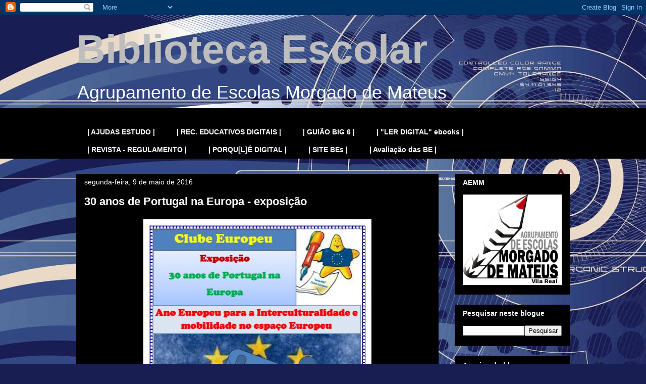

--- FILE ---
content_type: text/html; charset=UTF-8
request_url: http://aemmateus.blogspot.com/2016/05/30-anos-de-portugal-na-europa-exposicao.html
body_size: 19574
content:
<!DOCTYPE html>
<html class='v2' dir='ltr' lang='pt-PT'>
<head>
<link href='https://www.blogger.com/static/v1/widgets/335934321-css_bundle_v2.css' rel='stylesheet' type='text/css'/>
<meta content='width=1100' name='viewport'/>
<meta content='text/html; charset=UTF-8' http-equiv='Content-Type'/>
<meta content='blogger' name='generator'/>
<link href='http://aemmateus.blogspot.com/favicon.ico' rel='icon' type='image/x-icon'/>
<link href='http://aemmateus.blogspot.com/2016/05/30-anos-de-portugal-na-europa-exposicao.html' rel='canonical'/>
<link rel="alternate" type="application/atom+xml" title="Biblioteca Escolar - Atom" href="http://aemmateus.blogspot.com/feeds/posts/default" />
<link rel="alternate" type="application/rss+xml" title="Biblioteca Escolar - RSS" href="http://aemmateus.blogspot.com/feeds/posts/default?alt=rss" />
<link rel="service.post" type="application/atom+xml" title="Biblioteca Escolar - Atom" href="https://draft.blogger.com/feeds/3553477003444586141/posts/default" />

<link rel="alternate" type="application/atom+xml" title="Biblioteca Escolar - Atom" href="http://aemmateus.blogspot.com/feeds/1688126397694645379/comments/default" />
<!--Can't find substitution for tag [blog.ieCssRetrofitLinks]-->
<link href='https://blogger.googleusercontent.com/img/b/R29vZ2xl/AVvXsEhUQgJ59OygLNzdzO2IlKLEokklr-qF3xGeaAD7Ep6BBkFD98W0OM1_xFJbLLFF3erMMIcxFUslS2XnXlHq2C73pnz0sXxHyONb4UQmV2-LYcBu7csqD9fwElpueI9ZPR8WovlW10YxUAU/s640/cartaz+europa.jpg' rel='image_src'/>
<meta content='http://aemmateus.blogspot.com/2016/05/30-anos-de-portugal-na-europa-exposicao.html' property='og:url'/>
<meta content='30 anos de Portugal na Europa - exposição' property='og:title'/>
<meta content='   Exposição organizada pelo Clube Europeu                            ' property='og:description'/>
<meta content='https://blogger.googleusercontent.com/img/b/R29vZ2xl/AVvXsEhUQgJ59OygLNzdzO2IlKLEokklr-qF3xGeaAD7Ep6BBkFD98W0OM1_xFJbLLFF3erMMIcxFUslS2XnXlHq2C73pnz0sXxHyONb4UQmV2-LYcBu7csqD9fwElpueI9ZPR8WovlW10YxUAU/w1200-h630-p-k-no-nu/cartaz+europa.jpg' property='og:image'/>
<title>Biblioteca Escolar: 30 anos de Portugal na Europa - exposição</title>
<style id='page-skin-1' type='text/css'><!--
/*
-----------------------------------------------
Blogger Template Style
Name:     Awesome Inc.
Designer: Tina Chen
URL:      tinachen.org
----------------------------------------------- */
/* Content
----------------------------------------------- */
body {
font: normal normal 13px Arial, Tahoma, Helvetica, FreeSans, sans-serif;
color: #ffffff;
background: #181e52 url(//themes.googleusercontent.com/image?id=0BwVBOzw_-hbMNzZiYWYyZDMtNTI3MC00ZWI1LThmMzAtMWM3MTVkN2E2ZTdh) repeat fixed top center /* Credit: centauria (http://www.istockphoto.com/googleimages.php?id=1528595&platform=blogger) */;
}
html body .content-outer {
min-width: 0;
max-width: 100%;
width: 100%;
}
a:link {
text-decoration: none;
color: #5e5e5e;
}
a:visited {
text-decoration: none;
color: #000000;
}
a:hover {
text-decoration: underline;
color: #bdbdbd;
}
.body-fauxcolumn-outer .cap-top {
position: absolute;
z-index: 1;
height: 276px;
width: 100%;
background: transparent none repeat-x scroll top left;
_background-image: none;
}
/* Columns
----------------------------------------------- */
.content-inner {
padding: 0;
}
.header-inner .section {
margin: 0 16px;
}
.tabs-inner .section {
margin: 0 16px;
}
.main-inner {
padding-top: 30px;
}
.main-inner .column-center-inner,
.main-inner .column-left-inner,
.main-inner .column-right-inner {
padding: 0 5px;
}
*+html body .main-inner .column-center-inner {
margin-top: -30px;
}
#layout .main-inner .column-center-inner {
margin-top: 0;
}
/* Header
----------------------------------------------- */
.header-outer {
margin: 0 0 0 0;
background: rgba(0, 0, 0, 0) none repeat scroll 0 0;
}
.Header h1 {
font: normal bold 80px Arial, Tahoma, Helvetica, FreeSans, sans-serif;
color: #bdbdbd;
text-shadow: 0 0 -1px #000000;
}
.Header h1 a {
color: #bdbdbd;
}
.Header .description {
font: normal normal 36px Arial, Tahoma, Helvetica, FreeSans, sans-serif;
color: #ffffff;
}
.header-inner .Header .titlewrapper,
.header-inner .Header .descriptionwrapper {
padding-left: 0;
padding-right: 0;
margin-bottom: 0;
}
.header-inner .Header .titlewrapper {
padding-top: 22px;
}
/* Tabs
----------------------------------------------- */
.tabs-outer {
overflow: hidden;
position: relative;
background: #000000 none repeat scroll 0 0;
}
#layout .tabs-outer {
overflow: visible;
}
.tabs-cap-top, .tabs-cap-bottom {
position: absolute;
width: 100%;
border-top: 1px solid #000000;
}
.tabs-cap-bottom {
bottom: 0;
}
.tabs-inner .widget li a {
display: inline-block;
margin: 0;
padding: .6em 1.5em;
font: normal bold 14px Arial, Tahoma, Helvetica, FreeSans, sans-serif;
color: #ffffff;
border-top: 1px solid #000000;
border-bottom: 1px solid #000000;
border-left: 1px solid #000000;
height: 16px;
line-height: 16px;
}
.tabs-inner .widget li:last-child a {
border-right: 1px solid #000000;
}
.tabs-inner .widget li.selected a, .tabs-inner .widget li a:hover {
background: #000000 none repeat-x scroll 0 -100px;
color: #ffffff;
}
/* Headings
----------------------------------------------- */
h2 {
font: normal bold 14px Arial, Tahoma, Helvetica, FreeSans, sans-serif;
color: #ffffff;
}
/* Widgets
----------------------------------------------- */
.main-inner .section {
margin: 0 27px;
padding: 0;
}
.main-inner .column-left-outer,
.main-inner .column-right-outer {
margin-top: 0;
}
#layout .main-inner .column-left-outer,
#layout .main-inner .column-right-outer {
margin-top: 0;
}
.main-inner .column-left-inner,
.main-inner .column-right-inner {
background: rgba(0, 0, 0, 0) none repeat 0 0;
-moz-box-shadow: 0 0 0 rgba(0, 0, 0, .2);
-webkit-box-shadow: 0 0 0 rgba(0, 0, 0, .2);
-goog-ms-box-shadow: 0 0 0 rgba(0, 0, 0, .2);
box-shadow: 0 0 0 rgba(0, 0, 0, .2);
-moz-border-radius: 0;
-webkit-border-radius: 0;
-goog-ms-border-radius: 0;
border-radius: 0;
}
#layout .main-inner .column-left-inner,
#layout .main-inner .column-right-inner {
margin-top: 0;
}
.sidebar .widget {
font: normal normal 14px Arial, Tahoma, Helvetica, FreeSans, sans-serif;
color: #ffffff;
}
.sidebar .widget a:link {
color: #5e5e5e;
}
.sidebar .widget a:visited {
color: #000000;
}
.sidebar .widget a:hover {
color: #bdbdbd;
}
.sidebar .widget h2 {
text-shadow: 0 0 -1px #000000;
}
.main-inner .widget {
background-color: #000000;
border: 1px solid #000000;
padding: 0 15px 15px;
margin: 20px -16px;
-moz-box-shadow: 0 0 0 rgba(0, 0, 0, .2);
-webkit-box-shadow: 0 0 0 rgba(0, 0, 0, .2);
-goog-ms-box-shadow: 0 0 0 rgba(0, 0, 0, .2);
box-shadow: 0 0 0 rgba(0, 0, 0, .2);
-moz-border-radius: 0;
-webkit-border-radius: 0;
-goog-ms-border-radius: 0;
border-radius: 0;
}
.main-inner .widget h2 {
margin: 0 -15px;
padding: .6em 15px .5em;
border-bottom: 1px solid #000000;
}
.footer-inner .widget h2 {
padding: 0 0 .4em;
border-bottom: 1px solid #000000;
}
.main-inner .widget h2 + div, .footer-inner .widget h2 + div {
border-top: 1px solid #000000;
padding-top: 8px;
}
.main-inner .widget .widget-content {
margin: 0 -15px;
padding: 7px 15px 0;
}
.main-inner .widget ul, .main-inner .widget #ArchiveList ul.flat {
margin: -8px -15px 0;
padding: 0;
list-style: none;
}
.main-inner .widget #ArchiveList {
margin: -8px 0 0;
}
.main-inner .widget ul li, .main-inner .widget #ArchiveList ul.flat li {
padding: .5em 15px;
text-indent: 0;
color: #000000;
border-top: 1px solid #000000;
border-bottom: 1px solid #000000;
}
.main-inner .widget #ArchiveList ul li {
padding-top: .25em;
padding-bottom: .25em;
}
.main-inner .widget ul li:first-child, .main-inner .widget #ArchiveList ul.flat li:first-child {
border-top: none;
}
.main-inner .widget ul li:last-child, .main-inner .widget #ArchiveList ul.flat li:last-child {
border-bottom: none;
}
.post-body {
position: relative;
}
.main-inner .widget .post-body ul {
padding: 0 2.5em;
margin: .5em 0;
list-style: disc;
}
.main-inner .widget .post-body ul li {
padding: 0.25em 0;
margin-bottom: .25em;
color: #ffffff;
border: none;
}
.footer-inner .widget ul {
padding: 0;
list-style: none;
}
.widget .zippy {
color: #000000;
}
/* Posts
----------------------------------------------- */
body .main-inner .Blog {
padding: 0;
margin-bottom: 1em;
background-color: transparent;
border: none;
-moz-box-shadow: 0 0 0 rgba(0, 0, 0, 0);
-webkit-box-shadow: 0 0 0 rgba(0, 0, 0, 0);
-goog-ms-box-shadow: 0 0 0 rgba(0, 0, 0, 0);
box-shadow: 0 0 0 rgba(0, 0, 0, 0);
}
.main-inner .section:last-child .Blog:last-child {
padding: 0;
margin-bottom: 1em;
}
.main-inner .widget h2.date-header {
margin: 0 -15px 1px;
padding: 0 0 0 0;
font: normal normal 14px Arial, Tahoma, Helvetica, FreeSans, sans-serif;
color: #ffffff;
background: transparent none no-repeat scroll top left;
border-top: 0 solid rgba(0, 0, 0, 0);
border-bottom: 1px solid #000000;
-moz-border-radius-topleft: 0;
-moz-border-radius-topright: 0;
-webkit-border-top-left-radius: 0;
-webkit-border-top-right-radius: 0;
border-top-left-radius: 0;
border-top-right-radius: 0;
position: static;
bottom: 100%;
right: 15px;
text-shadow: 0 0 -1px #000000;
}
.main-inner .widget h2.date-header span {
font: normal normal 14px Arial, Tahoma, Helvetica, FreeSans, sans-serif;
display: block;
padding: .5em 15px;
border-left: 0 solid rgba(0, 0, 0, 0);
border-right: 0 solid rgba(0, 0, 0, 0);
}
.date-outer {
position: relative;
margin: 30px 0 20px;
padding: 0 15px;
background-color: #000000;
border: 1px solid #000000;
-moz-box-shadow: 0 0 0 rgba(0, 0, 0, .2);
-webkit-box-shadow: 0 0 0 rgba(0, 0, 0, .2);
-goog-ms-box-shadow: 0 0 0 rgba(0, 0, 0, .2);
box-shadow: 0 0 0 rgba(0, 0, 0, .2);
-moz-border-radius: 0;
-webkit-border-radius: 0;
-goog-ms-border-radius: 0;
border-radius: 0;
}
.date-outer:first-child {
margin-top: 0;
}
.date-outer:last-child {
margin-bottom: 20px;
-moz-border-radius-bottomleft: 0;
-moz-border-radius-bottomright: 0;
-webkit-border-bottom-left-radius: 0;
-webkit-border-bottom-right-radius: 0;
-goog-ms-border-bottom-left-radius: 0;
-goog-ms-border-bottom-right-radius: 0;
border-bottom-left-radius: 0;
border-bottom-right-radius: 0;
}
.date-posts {
margin: 0 -15px;
padding: 0 15px;
clear: both;
}
.post-outer, .inline-ad {
border-top: 1px solid #000000;
margin: 0 -15px;
padding: 15px 15px;
}
.post-outer {
padding-bottom: 10px;
}
.post-outer:first-child {
padding-top: 0;
border-top: none;
}
.post-outer:last-child, .inline-ad:last-child {
border-bottom: none;
}
.post-body {
position: relative;
}
.post-body img {
padding: 8px;
background: #000000;
border: 1px solid rgba(0, 0, 0, 0);
-moz-box-shadow: 0 0 0 rgba(0, 0, 0, .2);
-webkit-box-shadow: 0 0 0 rgba(0, 0, 0, .2);
box-shadow: 0 0 0 rgba(0, 0, 0, .2);
-moz-border-radius: 0;
-webkit-border-radius: 0;
border-radius: 0;
}
h3.post-title, h4 {
font: normal bold 22px Arial, Tahoma, Helvetica, FreeSans, sans-serif;
color: #ffffff;
}
h3.post-title a {
font: normal bold 22px Arial, Tahoma, Helvetica, FreeSans, sans-serif;
color: #ffffff;
}
h3.post-title a:hover {
color: #bdbdbd;
text-decoration: underline;
}
.post-header {
margin: 0 0 1em;
}
.post-body {
line-height: 1.4;
}
.post-outer h2 {
color: #ffffff;
}
.post-footer {
margin: 1.5em 0 0;
}
#blog-pager {
padding: 15px;
font-size: 120%;
background-color: #000000;
border: 1px solid #000000;
-moz-box-shadow: 0 0 0 rgba(0, 0, 0, .2);
-webkit-box-shadow: 0 0 0 rgba(0, 0, 0, .2);
-goog-ms-box-shadow: 0 0 0 rgba(0, 0, 0, .2);
box-shadow: 0 0 0 rgba(0, 0, 0, .2);
-moz-border-radius: 0;
-webkit-border-radius: 0;
-goog-ms-border-radius: 0;
border-radius: 0;
-moz-border-radius-topleft: 0;
-moz-border-radius-topright: 0;
-webkit-border-top-left-radius: 0;
-webkit-border-top-right-radius: 0;
-goog-ms-border-top-left-radius: 0;
-goog-ms-border-top-right-radius: 0;
border-top-left-radius: 0;
border-top-right-radius-topright: 0;
margin-top: 1em;
}
.blog-feeds, .post-feeds {
margin: 1em 0;
text-align: center;
color: #ffffff;
}
.blog-feeds a, .post-feeds a {
color: #5e5e5e;
}
.blog-feeds a:visited, .post-feeds a:visited {
color: #000000;
}
.blog-feeds a:hover, .post-feeds a:hover {
color: #bdbdbd;
}
.post-outer .comments {
margin-top: 2em;
}
/* Comments
----------------------------------------------- */
.comments .comments-content .icon.blog-author {
background-repeat: no-repeat;
background-image: url([data-uri]);
}
.comments .comments-content .loadmore a {
border-top: 1px solid #000000;
border-bottom: 1px solid #000000;
}
.comments .continue {
border-top: 2px solid #000000;
}
/* Footer
----------------------------------------------- */
.footer-outer {
margin: -0 0 -1px;
padding: 0 0 0;
color: #ffffff;
overflow: hidden;
}
.footer-fauxborder-left {
border-top: 1px solid #000000;
background: #000000 none repeat scroll 0 0;
-moz-box-shadow: 0 0 0 rgba(0, 0, 0, .2);
-webkit-box-shadow: 0 0 0 rgba(0, 0, 0, .2);
-goog-ms-box-shadow: 0 0 0 rgba(0, 0, 0, .2);
box-shadow: 0 0 0 rgba(0, 0, 0, .2);
margin: 0 -0;
}
/* Mobile
----------------------------------------------- */
body.mobile {
background-size: auto;
}
.mobile .body-fauxcolumn-outer {
background: transparent none repeat scroll top left;
}
*+html body.mobile .main-inner .column-center-inner {
margin-top: 0;
}
.mobile .main-inner .widget {
padding: 0 0 15px;
}
.mobile .main-inner .widget h2 + div,
.mobile .footer-inner .widget h2 + div {
border-top: none;
padding-top: 0;
}
.mobile .footer-inner .widget h2 {
padding: 0.5em 0;
border-bottom: none;
}
.mobile .main-inner .widget .widget-content {
margin: 0;
padding: 7px 0 0;
}
.mobile .main-inner .widget ul,
.mobile .main-inner .widget #ArchiveList ul.flat {
margin: 0 -15px 0;
}
.mobile .main-inner .widget h2.date-header {
right: 0;
}
.mobile .date-header span {
padding: 0.4em 0;
}
.mobile .date-outer:first-child {
margin-bottom: 0;
border: 1px solid #000000;
-moz-border-radius-topleft: 0;
-moz-border-radius-topright: 0;
-webkit-border-top-left-radius: 0;
-webkit-border-top-right-radius: 0;
-goog-ms-border-top-left-radius: 0;
-goog-ms-border-top-right-radius: 0;
border-top-left-radius: 0;
border-top-right-radius: 0;
}
.mobile .date-outer {
border-color: #000000;
border-width: 0 1px 1px;
}
.mobile .date-outer:last-child {
margin-bottom: 0;
}
.mobile .main-inner {
padding: 0;
}
.mobile .header-inner .section {
margin: 0;
}
.mobile .post-outer, .mobile .inline-ad {
padding: 5px 0;
}
.mobile .tabs-inner .section {
margin: 0 10px;
}
.mobile .main-inner .widget h2 {
margin: 0;
padding: 0;
}
.mobile .main-inner .widget h2.date-header span {
padding: 0;
}
.mobile .main-inner .widget .widget-content {
margin: 0;
padding: 7px 0 0;
}
.mobile #blog-pager {
border: 1px solid transparent;
background: #000000 none repeat scroll 0 0;
}
.mobile .main-inner .column-left-inner,
.mobile .main-inner .column-right-inner {
background: rgba(0, 0, 0, 0) none repeat 0 0;
-moz-box-shadow: none;
-webkit-box-shadow: none;
-goog-ms-box-shadow: none;
box-shadow: none;
}
.mobile .date-posts {
margin: 0;
padding: 0;
}
.mobile .footer-fauxborder-left {
margin: 0;
border-top: inherit;
}
.mobile .main-inner .section:last-child .Blog:last-child {
margin-bottom: 0;
}
.mobile-index-contents {
color: #ffffff;
}
.mobile .mobile-link-button {
background: #5e5e5e none repeat scroll 0 0;
}
.mobile-link-button a:link, .mobile-link-button a:visited {
color: #ffffff;
}
.mobile .tabs-inner .PageList .widget-content {
background: transparent;
border-top: 1px solid;
border-color: #000000;
color: #ffffff;
}
.mobile .tabs-inner .PageList .widget-content .pagelist-arrow {
border-left: 1px solid #000000;
}

--></style>
<style id='template-skin-1' type='text/css'><!--
body {
min-width: 1010px;
}
.content-outer, .content-fauxcolumn-outer, .region-inner {
min-width: 1010px;
max-width: 1010px;
_width: 1010px;
}
.main-inner .columns {
padding-left: 0px;
padding-right: 260px;
}
.main-inner .fauxcolumn-center-outer {
left: 0px;
right: 260px;
/* IE6 does not respect left and right together */
_width: expression(this.parentNode.offsetWidth -
parseInt("0px") -
parseInt("260px") + 'px');
}
.main-inner .fauxcolumn-left-outer {
width: 0px;
}
.main-inner .fauxcolumn-right-outer {
width: 260px;
}
.main-inner .column-left-outer {
width: 0px;
right: 100%;
margin-left: -0px;
}
.main-inner .column-right-outer {
width: 260px;
margin-right: -260px;
}
#layout {
min-width: 0;
}
#layout .content-outer {
min-width: 0;
width: 800px;
}
#layout .region-inner {
min-width: 0;
width: auto;
}
body#layout div.add_widget {
padding: 8px;
}
body#layout div.add_widget a {
margin-left: 32px;
}
--></style>
<style>
    body {background-image:url(\/\/themes.googleusercontent.com\/image?id=0BwVBOzw_-hbMNzZiYWYyZDMtNTI3MC00ZWI1LThmMzAtMWM3MTVkN2E2ZTdh);}
    
@media (max-width: 200px) { body {background-image:url(\/\/themes.googleusercontent.com\/image?id=0BwVBOzw_-hbMNzZiYWYyZDMtNTI3MC00ZWI1LThmMzAtMWM3MTVkN2E2ZTdh&options=w200);}}
@media (max-width: 400px) and (min-width: 201px) { body {background-image:url(\/\/themes.googleusercontent.com\/image?id=0BwVBOzw_-hbMNzZiYWYyZDMtNTI3MC00ZWI1LThmMzAtMWM3MTVkN2E2ZTdh&options=w400);}}
@media (max-width: 800px) and (min-width: 401px) { body {background-image:url(\/\/themes.googleusercontent.com\/image?id=0BwVBOzw_-hbMNzZiYWYyZDMtNTI3MC00ZWI1LThmMzAtMWM3MTVkN2E2ZTdh&options=w800);}}
@media (max-width: 1200px) and (min-width: 801px) { body {background-image:url(\/\/themes.googleusercontent.com\/image?id=0BwVBOzw_-hbMNzZiYWYyZDMtNTI3MC00ZWI1LThmMzAtMWM3MTVkN2E2ZTdh&options=w1200);}}
/* Last tag covers anything over one higher than the previous max-size cap. */
@media (min-width: 1201px) { body {background-image:url(\/\/themes.googleusercontent.com\/image?id=0BwVBOzw_-hbMNzZiYWYyZDMtNTI3MC00ZWI1LThmMzAtMWM3MTVkN2E2ZTdh&options=w1600);}}
  </style>
<link href='https://draft.blogger.com/dyn-css/authorization.css?targetBlogID=3553477003444586141&amp;zx=f6e24b2c-7c1f-4126-98a3-f0432577f7db' media='none' onload='if(media!=&#39;all&#39;)media=&#39;all&#39;' rel='stylesheet'/><noscript><link href='https://draft.blogger.com/dyn-css/authorization.css?targetBlogID=3553477003444586141&amp;zx=f6e24b2c-7c1f-4126-98a3-f0432577f7db' rel='stylesheet'/></noscript>
<meta name='google-adsense-platform-account' content='ca-host-pub-1556223355139109'/>
<meta name='google-adsense-platform-domain' content='blogspot.com'/>

</head>
<body class='loading variant-dark'>
<div class='navbar section' id='navbar' name='Navbar'><div class='widget Navbar' data-version='1' id='Navbar1'><script type="text/javascript">
    function setAttributeOnload(object, attribute, val) {
      if(window.addEventListener) {
        window.addEventListener('load',
          function(){ object[attribute] = val; }, false);
      } else {
        window.attachEvent('onload', function(){ object[attribute] = val; });
      }
    }
  </script>
<div id="navbar-iframe-container"></div>
<script type="text/javascript" src="https://apis.google.com/js/platform.js"></script>
<script type="text/javascript">
      gapi.load("gapi.iframes:gapi.iframes.style.bubble", function() {
        if (gapi.iframes && gapi.iframes.getContext) {
          gapi.iframes.getContext().openChild({
              url: 'https://draft.blogger.com/navbar/3553477003444586141?po\x3d1688126397694645379\x26origin\x3dhttp://aemmateus.blogspot.com',
              where: document.getElementById("navbar-iframe-container"),
              id: "navbar-iframe"
          });
        }
      });
    </script><script type="text/javascript">
(function() {
var script = document.createElement('script');
script.type = 'text/javascript';
script.src = '//pagead2.googlesyndication.com/pagead/js/google_top_exp.js';
var head = document.getElementsByTagName('head')[0];
if (head) {
head.appendChild(script);
}})();
</script>
</div></div>
<div class='body-fauxcolumns'>
<div class='fauxcolumn-outer body-fauxcolumn-outer'>
<div class='cap-top'>
<div class='cap-left'></div>
<div class='cap-right'></div>
</div>
<div class='fauxborder-left'>
<div class='fauxborder-right'></div>
<div class='fauxcolumn-inner'>
</div>
</div>
<div class='cap-bottom'>
<div class='cap-left'></div>
<div class='cap-right'></div>
</div>
</div>
</div>
<div class='content'>
<div class='content-fauxcolumns'>
<div class='fauxcolumn-outer content-fauxcolumn-outer'>
<div class='cap-top'>
<div class='cap-left'></div>
<div class='cap-right'></div>
</div>
<div class='fauxborder-left'>
<div class='fauxborder-right'></div>
<div class='fauxcolumn-inner'>
</div>
</div>
<div class='cap-bottom'>
<div class='cap-left'></div>
<div class='cap-right'></div>
</div>
</div>
</div>
<div class='content-outer'>
<div class='content-cap-top cap-top'>
<div class='cap-left'></div>
<div class='cap-right'></div>
</div>
<div class='fauxborder-left content-fauxborder-left'>
<div class='fauxborder-right content-fauxborder-right'></div>
<div class='content-inner'>
<header>
<div class='header-outer'>
<div class='header-cap-top cap-top'>
<div class='cap-left'></div>
<div class='cap-right'></div>
</div>
<div class='fauxborder-left header-fauxborder-left'>
<div class='fauxborder-right header-fauxborder-right'></div>
<div class='region-inner header-inner'>
<div class='header section' id='header' name='Cabeçalho'><div class='widget Header' data-version='1' id='Header1'>
<div id='header-inner'>
<div class='titlewrapper'>
<h1 class='title'>
<a href='http://aemmateus.blogspot.com/'>
Biblioteca Escolar
</a>
</h1>
</div>
<div class='descriptionwrapper'>
<p class='description'><span>Agrupamento de Escolas Morgado de Mateus</span></p>
</div>
</div>
</div></div>
</div>
</div>
<div class='header-cap-bottom cap-bottom'>
<div class='cap-left'></div>
<div class='cap-right'></div>
</div>
</div>
</header>
<div class='tabs-outer'>
<div class='tabs-cap-top cap-top'>
<div class='cap-left'></div>
<div class='cap-right'></div>
</div>
<div class='fauxborder-left tabs-fauxborder-left'>
<div class='fauxborder-right tabs-fauxborder-right'></div>
<div class='region-inner tabs-inner'>
<div class='tabs no-items section' id='crosscol' name='Entre colunas'></div>
<div class='tabs section' id='crosscol-overflow' name='Cross-Column 2'><div class='widget PageList' data-version='1' id='PageList1'>
<h2>SECÇÕES DO BLOGUE</h2>
<div class='widget-content'>
<ul>
<li>
<a href='http://aemmateus.blogspot.com/p/outros-recursos.html'>| AJUDAS ESTUDO |</a>
</li>
<li>
<a href='http://aemmateus.blogspot.com/p/recursos-digitais.html'>|  REC. EDUCATIVOS  DIGITAIS |</a>
</li>
<li>
<a href='http://aemmateus.blogspot.com/p/guiao-de-pesquisa-big6g-u-i-o-d-e-p-e-s.html'>| GUIÃO BIG 6 |</a>
</li>
<li>
<a href='http://aemmateus.blogspot.com/p/e-books.html'>| "LER DIGITAL" ebooks |</a>
</li>
<li>
<a href='http://aemmateus.blogspot.com/p/revista-porqu.html'>| REVISTA - REGULAMENTO |</a>
</li>
<li>
<a href='http://aemmateus.blogspot.com/p/porqule.html'>| PORQU[L]Ê DIGITAL |</a>
</li>
<li>
<a href='http://aemmateus.blogspot.com/p/sitio.html'>| SITE BEs |</a>
</li>
<li>
<a href='http://aemmateus.blogspot.com/p/avaliacao-das-be.html'>| Avaliação das BE |</a>
</li>
</ul>
<div class='clear'></div>
</div>
</div></div>
</div>
</div>
<div class='tabs-cap-bottom cap-bottom'>
<div class='cap-left'></div>
<div class='cap-right'></div>
</div>
</div>
<div class='main-outer'>
<div class='main-cap-top cap-top'>
<div class='cap-left'></div>
<div class='cap-right'></div>
</div>
<div class='fauxborder-left main-fauxborder-left'>
<div class='fauxborder-right main-fauxborder-right'></div>
<div class='region-inner main-inner'>
<div class='columns fauxcolumns'>
<div class='fauxcolumn-outer fauxcolumn-center-outer'>
<div class='cap-top'>
<div class='cap-left'></div>
<div class='cap-right'></div>
</div>
<div class='fauxborder-left'>
<div class='fauxborder-right'></div>
<div class='fauxcolumn-inner'>
</div>
</div>
<div class='cap-bottom'>
<div class='cap-left'></div>
<div class='cap-right'></div>
</div>
</div>
<div class='fauxcolumn-outer fauxcolumn-left-outer'>
<div class='cap-top'>
<div class='cap-left'></div>
<div class='cap-right'></div>
</div>
<div class='fauxborder-left'>
<div class='fauxborder-right'></div>
<div class='fauxcolumn-inner'>
</div>
</div>
<div class='cap-bottom'>
<div class='cap-left'></div>
<div class='cap-right'></div>
</div>
</div>
<div class='fauxcolumn-outer fauxcolumn-right-outer'>
<div class='cap-top'>
<div class='cap-left'></div>
<div class='cap-right'></div>
</div>
<div class='fauxborder-left'>
<div class='fauxborder-right'></div>
<div class='fauxcolumn-inner'>
</div>
</div>
<div class='cap-bottom'>
<div class='cap-left'></div>
<div class='cap-right'></div>
</div>
</div>
<!-- corrects IE6 width calculation -->
<div class='columns-inner'>
<div class='column-center-outer'>
<div class='column-center-inner'>
<div class='main section' id='main' name='Principal'><div class='widget Blog' data-version='1' id='Blog1'>
<div class='blog-posts hfeed'>

          <div class="date-outer">
        
<h2 class='date-header'><span>segunda-feira, 9 de maio de 2016</span></h2>

          <div class="date-posts">
        
<div class='post-outer'>
<div class='post hentry uncustomized-post-template' itemprop='blogPost' itemscope='itemscope' itemtype='http://schema.org/BlogPosting'>
<meta content='https://blogger.googleusercontent.com/img/b/R29vZ2xl/AVvXsEhUQgJ59OygLNzdzO2IlKLEokklr-qF3xGeaAD7Ep6BBkFD98W0OM1_xFJbLLFF3erMMIcxFUslS2XnXlHq2C73pnz0sXxHyONb4UQmV2-LYcBu7csqD9fwElpueI9ZPR8WovlW10YxUAU/s640/cartaz+europa.jpg' itemprop='image_url'/>
<meta content='3553477003444586141' itemprop='blogId'/>
<meta content='1688126397694645379' itemprop='postId'/>
<a name='1688126397694645379'></a>
<h3 class='post-title entry-title' itemprop='name'>
30 anos de Portugal na Europa - exposição
</h3>
<div class='post-header'>
<div class='post-header-line-1'></div>
</div>
<div class='post-body entry-content' id='post-body-1688126397694645379' itemprop='description articleBody'>
<div class="separator" style="clear: both; text-align: center;">
<a href="https://blogger.googleusercontent.com/img/b/R29vZ2xl/AVvXsEhUQgJ59OygLNzdzO2IlKLEokklr-qF3xGeaAD7Ep6BBkFD98W0OM1_xFJbLLFF3erMMIcxFUslS2XnXlHq2C73pnz0sXxHyONb4UQmV2-LYcBu7csqD9fwElpueI9ZPR8WovlW10YxUAU/s1600/cartaz+europa.jpg" imageanchor="1" style="margin-left: 1em; margin-right: 1em;"><img border="0" height="640" src="https://blogger.googleusercontent.com/img/b/R29vZ2xl/AVvXsEhUQgJ59OygLNzdzO2IlKLEokklr-qF3xGeaAD7Ep6BBkFD98W0OM1_xFJbLLFF3erMMIcxFUslS2XnXlHq2C73pnz0sXxHyONb4UQmV2-LYcBu7csqD9fwElpueI9ZPR8WovlW10YxUAU/s640/cartaz+europa.jpg" width="452" /></a></div>
<div style="text-align: center;">
Exposição organizada pelo Clube Europeu<br />
<br />
<div class="separator" style="clear: both; text-align: center;">
<a href="https://blogger.googleusercontent.com/img/b/R29vZ2xl/AVvXsEh1nsvvpf4lR916d1F3wVUFykCrMYqbQFn0-PFU9680j3tG-LKOO3UH7iZ0mUN28VDuTkmJmr7__JLdC5xMiGgRJj3CLemqwJCZHSkZprCCU9oOREzS6aBQ4Vsr7gRkB74RKXniBN0f0JI/s1600/DSCF7872.JPG" imageanchor="1" style="margin-left: 1em; margin-right: 1em;"><img border="0" height="239" src="https://blogger.googleusercontent.com/img/b/R29vZ2xl/AVvXsEh1nsvvpf4lR916d1F3wVUFykCrMYqbQFn0-PFU9680j3tG-LKOO3UH7iZ0mUN28VDuTkmJmr7__JLdC5xMiGgRJj3CLemqwJCZHSkZprCCU9oOREzS6aBQ4Vsr7gRkB74RKXniBN0f0JI/s320/DSCF7872.JPG" width="320" /></a></div>
<br />
<div class="separator" style="clear: both; text-align: center;">
<a href="https://blogger.googleusercontent.com/img/b/R29vZ2xl/AVvXsEjSaoF9bWao0Qzm-N8k1gFitGs1fvRa9rZmeLdpPxv6IhAwyu99SRAurYUSMK-vYbrqbwL1KrxLhOjq0jaeNQGOQw5tphoQJZ61CrUabQBI0a-LWQi3tZHVm72xUFm8cHqYbqyVbbdf3MA/s1600/DSCF7873.JPG" imageanchor="1" style="margin-left: 1em; margin-right: 1em;"><img border="0" height="239" src="https://blogger.googleusercontent.com/img/b/R29vZ2xl/AVvXsEjSaoF9bWao0Qzm-N8k1gFitGs1fvRa9rZmeLdpPxv6IhAwyu99SRAurYUSMK-vYbrqbwL1KrxLhOjq0jaeNQGOQw5tphoQJZ61CrUabQBI0a-LWQi3tZHVm72xUFm8cHqYbqyVbbdf3MA/s320/DSCF7873.JPG" width="320" /></a></div>
<br />
<div class="separator" style="clear: both; text-align: center;">
<a href="https://blogger.googleusercontent.com/img/b/R29vZ2xl/AVvXsEhYUmvhyphenhyphenVRwesBBAGYxAednoTUzzJ6ukvqvCR1eDT5klKqULUa-d-OJ8BuDQDcrldd7FmQucjBvIDQwXh-h9efaHJwkHbg068JsP49BxY3TRofov6f8PHH0NNjg_Wun4XMT8Gk1nVMp_5U/s1600/DSCF7874.JPG" imageanchor="1" style="margin-left: 1em; margin-right: 1em;"><img border="0" height="239" src="https://blogger.googleusercontent.com/img/b/R29vZ2xl/AVvXsEhYUmvhyphenhyphenVRwesBBAGYxAednoTUzzJ6ukvqvCR1eDT5klKqULUa-d-OJ8BuDQDcrldd7FmQucjBvIDQwXh-h9efaHJwkHbg068JsP49BxY3TRofov6f8PHH0NNjg_Wun4XMT8Gk1nVMp_5U/s320/DSCF7874.JPG" width="320" /></a></div>
<br />
<div class="separator" style="clear: both; text-align: center;">
<a href="https://blogger.googleusercontent.com/img/b/R29vZ2xl/AVvXsEh1GT-FIPNA27Ny2tm6-un8T_PI1i0sK5gn3t78t8WOj4L8G5H_3WOn5b1vACvmJuECEaoLbX-YSUQBH7jWNkgNLeynPXGaI9mST1uG10OObeYyHR29aIQ0MmauNbNDu_uUYhOHSWTevEk/s1600/DSCF7875.JPG" imageanchor="1" style="margin-left: 1em; margin-right: 1em;"><img border="0" height="239" src="https://blogger.googleusercontent.com/img/b/R29vZ2xl/AVvXsEh1GT-FIPNA27Ny2tm6-un8T_PI1i0sK5gn3t78t8WOj4L8G5H_3WOn5b1vACvmJuECEaoLbX-YSUQBH7jWNkgNLeynPXGaI9mST1uG10OObeYyHR29aIQ0MmauNbNDu_uUYhOHSWTevEk/s320/DSCF7875.JPG" width="320" /></a></div>
<br />
<div class="separator" style="clear: both; text-align: center;">
<a href="https://blogger.googleusercontent.com/img/b/R29vZ2xl/AVvXsEg29HbWp0OYQLcWWHKAQ479ZuZ8VEAPAwMEzilWeCYrX-fPDjrYBCVCPxHoqRNos2uOcQfXeptbo5bu4YDvfms37uLgZjQynD-TBTBCc5y0nV_YDWX0-qWqkjy69BxQMHYbedqH5_InmOU/s1600/DSCF7876.JPG" imageanchor="1" style="margin-left: 1em; margin-right: 1em;"><img border="0" height="239" src="https://blogger.googleusercontent.com/img/b/R29vZ2xl/AVvXsEg29HbWp0OYQLcWWHKAQ479ZuZ8VEAPAwMEzilWeCYrX-fPDjrYBCVCPxHoqRNos2uOcQfXeptbo5bu4YDvfms37uLgZjQynD-TBTBCc5y0nV_YDWX0-qWqkjy69BxQMHYbedqH5_InmOU/s320/DSCF7876.JPG" width="320" /></a></div>
<br />
<div class="separator" style="clear: both; text-align: center;">
<a href="https://blogger.googleusercontent.com/img/b/R29vZ2xl/AVvXsEgoU9Z7sRbydIyhZ5pzWANc_78IODKudZWiqFIEq_YEOGUMP-qFykBjPx5TYd8a1ESZOsYpL_7w9WNFoW3oxzd0g_9PuFgOMlYURmeF8ydFV6qwTQycvh_r6kpC8R1L8yr_WC364yg9Z5Q/s1600/DSCF7877.JPG" imageanchor="1" style="margin-left: 1em; margin-right: 1em;"><img border="0" height="239" src="https://blogger.googleusercontent.com/img/b/R29vZ2xl/AVvXsEgoU9Z7sRbydIyhZ5pzWANc_78IODKudZWiqFIEq_YEOGUMP-qFykBjPx5TYd8a1ESZOsYpL_7w9WNFoW3oxzd0g_9PuFgOMlYURmeF8ydFV6qwTQycvh_r6kpC8R1L8yr_WC364yg9Z5Q/s320/DSCF7877.JPG" width="320" /></a></div>
<br />
<div class="separator" style="clear: both; text-align: center;">
<a href="https://blogger.googleusercontent.com/img/b/R29vZ2xl/AVvXsEhMJsB45KwbeauJLd7tP_F-h-L1Hv6IGSWyswxEeFn7H1k-fc5fsleYBOg9C0tAcEH6U3WjBs7uyrlfeDPmVxzdV5-Un9eMGSTKCYAKbaAJ-P8Q9hE1DSLNXSWU9m8MgrIXNu4CEqpcgog/s1600/DSCF7878.JPG" imageanchor="1" style="margin-left: 1em; margin-right: 1em;"><img border="0" height="239" src="https://blogger.googleusercontent.com/img/b/R29vZ2xl/AVvXsEhMJsB45KwbeauJLd7tP_F-h-L1Hv6IGSWyswxEeFn7H1k-fc5fsleYBOg9C0tAcEH6U3WjBs7uyrlfeDPmVxzdV5-Un9eMGSTKCYAKbaAJ-P8Q9hE1DSLNXSWU9m8MgrIXNu4CEqpcgog/s320/DSCF7878.JPG" width="320" /></a></div>
<br />
<div class="separator" style="clear: both; text-align: center;">
<a href="https://blogger.googleusercontent.com/img/b/R29vZ2xl/AVvXsEgyu8_g1dM90p_br4W_TlRGG-RoqQCAl6E5wr-0gJk24KwD3hBWOXhInFF6BC0CR-WOHDmj_DBppjsFA9XFl1BqQLywkDAsS6K4ZsUFuUk4MMJ8qZzGYEu9BjsYAFb17e1y13iuCbelTIk/s1600/DSCF7879.JPG" imageanchor="1" style="margin-left: 1em; margin-right: 1em;"><img border="0" height="239" src="https://blogger.googleusercontent.com/img/b/R29vZ2xl/AVvXsEgyu8_g1dM90p_br4W_TlRGG-RoqQCAl6E5wr-0gJk24KwD3hBWOXhInFF6BC0CR-WOHDmj_DBppjsFA9XFl1BqQLywkDAsS6K4ZsUFuUk4MMJ8qZzGYEu9BjsYAFb17e1y13iuCbelTIk/s320/DSCF7879.JPG" width="320" /></a></div>
<br />
<br /></div>
<div style='clear: both;'></div>
</div>
<div class='post-footer'>
<div class='post-footer-line post-footer-line-1'>
<span class='post-author vcard'>
Publicada por
<span class='fn' itemprop='author' itemscope='itemscope' itemtype='http://schema.org/Person'>
<meta content='https://draft.blogger.com/profile/16387744337167625211' itemprop='url'/>
<a class='g-profile' href='https://draft.blogger.com/profile/16387744337167625211' rel='author' title='author profile'>
<span itemprop='name'>culturalmente</span>
</a>
</span>
</span>
<span class='post-timestamp'>
à(s)
<meta content='http://aemmateus.blogspot.com/2016/05/30-anos-de-portugal-na-europa-exposicao.html' itemprop='url'/>
<a class='timestamp-link' href='http://aemmateus.blogspot.com/2016/05/30-anos-de-portugal-na-europa-exposicao.html' rel='bookmark' title='permanent link'><abbr class='published' itemprop='datePublished' title='2016-05-09T22:45:00+01:00'>22:45:00</abbr></a>
</span>
<span class='post-comment-link'>
</span>
<span class='post-icons'>
<span class='item-control blog-admin pid-1656719850'>
<a href='https://draft.blogger.com/post-edit.g?blogID=3553477003444586141&postID=1688126397694645379&from=pencil' title='Editar mensagem'>
<img alt='' class='icon-action' height='18' src='https://resources.blogblog.com/img/icon18_edit_allbkg.gif' width='18'/>
</a>
</span>
</span>
<div class='post-share-buttons goog-inline-block'>
<a class='goog-inline-block share-button sb-email' href='https://draft.blogger.com/share-post.g?blogID=3553477003444586141&postID=1688126397694645379&target=email' target='_blank' title='Enviar a mensagem por email'><span class='share-button-link-text'>Enviar a mensagem por email</span></a><a class='goog-inline-block share-button sb-blog' href='https://draft.blogger.com/share-post.g?blogID=3553477003444586141&postID=1688126397694645379&target=blog' onclick='window.open(this.href, "_blank", "height=270,width=475"); return false;' target='_blank' title='Dê a sua opinião!'><span class='share-button-link-text'>Dê a sua opinião!</span></a><a class='goog-inline-block share-button sb-twitter' href='https://draft.blogger.com/share-post.g?blogID=3553477003444586141&postID=1688126397694645379&target=twitter' target='_blank' title='Partilhar no X'><span class='share-button-link-text'>Partilhar no X</span></a><a class='goog-inline-block share-button sb-facebook' href='https://draft.blogger.com/share-post.g?blogID=3553477003444586141&postID=1688126397694645379&target=facebook' onclick='window.open(this.href, "_blank", "height=430,width=640"); return false;' target='_blank' title='Partilhar no Facebook'><span class='share-button-link-text'>Partilhar no Facebook</span></a><a class='goog-inline-block share-button sb-pinterest' href='https://draft.blogger.com/share-post.g?blogID=3553477003444586141&postID=1688126397694645379&target=pinterest' target='_blank' title='Partilhar no Pinterest'><span class='share-button-link-text'>Partilhar no Pinterest</span></a>
</div>
</div>
<div class='post-footer-line post-footer-line-2'>
<span class='post-labels'>
Etiquetas:
<a href='http://aemmateus.blogspot.com/search/label/A%20Ler%2B' rel='tag'>A Ler+</a>,
<a href='http://aemmateus.blogspot.com/search/label/Articula%C3%A7%C3%A3o%202015-2016' rel='tag'>Articulação 2015-2016</a>,
<a href='http://aemmateus.blogspot.com/search/label/Escola%20EB23%20Monsenhor%20Jer%C3%B3nimo%20Amaral' rel='tag'>Escola EB23 Monsenhor Jerónimo Amaral</a>,
<a href='http://aemmateus.blogspot.com/search/label/exposi%C3%A7%C3%B5es%2015%2F16' rel='tag'>exposições 15/16</a>,
<a href='http://aemmateus.blogspot.com/search/label/leituras%20improv%C3%A1veis%2015%2F16' rel='tag'>leituras improváveis 15/16</a>,
<a href='http://aemmateus.blogspot.com/search/label/projetos' rel='tag'>projetos</a>
</span>
</div>
<div class='post-footer-line post-footer-line-3'>
<span class='post-location'>
</span>
</div>
</div>
</div>
<div class='comments' id='comments'>
<a name='comments'></a>
<h4>Sem comentários:</h4>
<div id='Blog1_comments-block-wrapper'>
<dl class='avatar-comment-indent' id='comments-block'>
</dl>
</div>
<p class='comment-footer'>
<div class='comment-form'>
<a name='comment-form'></a>
<h4 id='comment-post-message'>Enviar um comentário</h4>
<p>
</p>
<a href='https://draft.blogger.com/comment/frame/3553477003444586141?po=1688126397694645379&hl=pt-PT&saa=85391&origin=http://aemmateus.blogspot.com' id='comment-editor-src'></a>
<iframe allowtransparency='true' class='blogger-iframe-colorize blogger-comment-from-post' frameborder='0' height='410px' id='comment-editor' name='comment-editor' src='' width='100%'></iframe>
<script src='https://www.blogger.com/static/v1/jsbin/2830521187-comment_from_post_iframe.js' type='text/javascript'></script>
<script type='text/javascript'>
      BLOG_CMT_createIframe('https://draft.blogger.com/rpc_relay.html');
    </script>
</div>
</p>
</div>
</div>

        </div></div>
      
</div>
<div class='blog-pager' id='blog-pager'>
<span id='blog-pager-newer-link'>
<a class='blog-pager-newer-link' href='http://aemmateus.blogspot.com/2016/05/comentarium-ali-baba-e-os-quarenta.html' id='Blog1_blog-pager-newer-link' title='Mensagem mais recente'>Mensagem mais recente</a>
</span>
<span id='blog-pager-older-link'>
<a class='blog-pager-older-link' href='http://aemmateus.blogspot.com/2016/05/austin-mahone-idolomania.html' id='Blog1_blog-pager-older-link' title='Mensagem antiga'>Mensagem antiga</a>
</span>
<a class='home-link' href='http://aemmateus.blogspot.com/'>Página inicial</a>
</div>
<div class='clear'></div>
<div class='post-feeds'>
<div class='feed-links'>
Subscrever:
<a class='feed-link' href='http://aemmateus.blogspot.com/feeds/1688126397694645379/comments/default' target='_blank' type='application/atom+xml'>Enviar feedback (Atom)</a>
</div>
</div>
</div></div>
</div>
</div>
<div class='column-left-outer'>
<div class='column-left-inner'>
<aside>
</aside>
</div>
</div>
<div class='column-right-outer'>
<div class='column-right-inner'>
<aside>
<div class='sidebar section' id='sidebar-right-1'><div class='widget Image' data-version='1' id='Image1'>
<h2>AEMM</h2>
<div class='widget-content'>
<a href='http://aemm.pt'>
<img alt='AEMM' height='228' id='Image1_img' src='https://blogger.googleusercontent.com/img/b/R29vZ2xl/AVvXsEgA0qhxvpwY3ky82OvXGQHQjQqRbpbAg_GDzM6hie6PLZYoqBJKS__d7WQD5femCBGy2oSxAAYHQVGX1uRsKxjc4oMPxquMjdwy76CA0j7XPLebqtPrCSFqB7oQW__feYBinEPimxNFgfrW/s1600/LogoAemmPNG.jpg' width='250'/>
</a>
<br/>
</div>
<div class='clear'></div>
</div><div class='widget BlogSearch' data-version='1' id='BlogSearch1'>
<h2 class='title'>Pesquisar neste blogue</h2>
<div class='widget-content'>
<div id='BlogSearch1_form'>
<form action='http://aemmateus.blogspot.com/search' class='gsc-search-box' target='_top'>
<table cellpadding='0' cellspacing='0' class='gsc-search-box'>
<tbody>
<tr>
<td class='gsc-input'>
<input autocomplete='off' class='gsc-input' name='q' size='10' title='search' type='text' value=''/>
</td>
<td class='gsc-search-button'>
<input class='gsc-search-button' title='search' type='submit' value='Pesquisar'/>
</td>
</tr>
</tbody>
</table>
</form>
</div>
</div>
<div class='clear'></div>
</div><div class='widget BlogArchive' data-version='1' id='BlogArchive1'>
<h2>Arquivo do blogue</h2>
<div class='widget-content'>
<div id='ArchiveList'>
<div id='BlogArchive1_ArchiveList'>
<select id='BlogArchive1_ArchiveMenu'>
<option value=''>Arquivo do blogue</option>
<option value='http://aemmateus.blogspot.com/2016/11/'>nov. 2016 (1)</option>
<option value='http://aemmateus.blogspot.com/2016/10/'>out. 2016 (1)</option>
<option value='http://aemmateus.blogspot.com/2016/09/'>set. 2016 (12)</option>
<option value='http://aemmateus.blogspot.com/2016/07/'>jul. 2016 (2)</option>
<option value='http://aemmateus.blogspot.com/2016/06/'>jun. 2016 (20)</option>
<option value='http://aemmateus.blogspot.com/2016/05/'>mai. 2016 (25)</option>
<option value='http://aemmateus.blogspot.com/2016/04/'>abr. 2016 (49)</option>
<option value='http://aemmateus.blogspot.com/2016/03/'>mar. 2016 (78)</option>
<option value='http://aemmateus.blogspot.com/2016/02/'>fev. 2016 (36)</option>
<option value='http://aemmateus.blogspot.com/2016/01/'>jan. 2016 (43)</option>
<option value='http://aemmateus.blogspot.com/2015/12/'>dez. 2015 (33)</option>
<option value='http://aemmateus.blogspot.com/2015/11/'>nov. 2015 (18)</option>
<option value='http://aemmateus.blogspot.com/2015/10/'>out. 2015 (69)</option>
<option value='http://aemmateus.blogspot.com/2015/09/'>set. 2015 (12)</option>
<option value='http://aemmateus.blogspot.com/2015/07/'>jul. 2015 (13)</option>
<option value='http://aemmateus.blogspot.com/2015/06/'>jun. 2015 (11)</option>
<option value='http://aemmateus.blogspot.com/2015/05/'>mai. 2015 (8)</option>
<option value='http://aemmateus.blogspot.com/2015/04/'>abr. 2015 (9)</option>
<option value='http://aemmateus.blogspot.com/2015/03/'>mar. 2015 (40)</option>
<option value='http://aemmateus.blogspot.com/2015/02/'>fev. 2015 (20)</option>
<option value='http://aemmateus.blogspot.com/2015/01/'>jan. 2015 (8)</option>
<option value='http://aemmateus.blogspot.com/2014/12/'>dez. 2014 (21)</option>
<option value='http://aemmateus.blogspot.com/2014/11/'>nov. 2014 (16)</option>
<option value='http://aemmateus.blogspot.com/2014/10/'>out. 2014 (21)</option>
<option value='http://aemmateus.blogspot.com/2014/09/'>set. 2014 (6)</option>
<option value='http://aemmateus.blogspot.com/2014/07/'>jul. 2014 (2)</option>
<option value='http://aemmateus.blogspot.com/2014/06/'>jun. 2014 (2)</option>
<option value='http://aemmateus.blogspot.com/2014/05/'>mai. 2014 (6)</option>
<option value='http://aemmateus.blogspot.com/2014/04/'>abr. 2014 (14)</option>
<option value='http://aemmateus.blogspot.com/2014/03/'>mar. 2014 (15)</option>
<option value='http://aemmateus.blogspot.com/2014/02/'>fev. 2014 (10)</option>
<option value='http://aemmateus.blogspot.com/2014/01/'>jan. 2014 (12)</option>
<option value='http://aemmateus.blogspot.com/2013/12/'>dez. 2013 (16)</option>
<option value='http://aemmateus.blogspot.com/2013/11/'>nov. 2013 (12)</option>
<option value='http://aemmateus.blogspot.com/2013/10/'>out. 2013 (14)</option>
<option value='http://aemmateus.blogspot.com/2013/09/'>set. 2013 (3)</option>
<option value='http://aemmateus.blogspot.com/2013/07/'>jul. 2013 (1)</option>
<option value='http://aemmateus.blogspot.com/2013/06/'>jun. 2013 (4)</option>
<option value='http://aemmateus.blogspot.com/2013/05/'>mai. 2013 (9)</option>
<option value='http://aemmateus.blogspot.com/2013/04/'>abr. 2013 (6)</option>
<option value='http://aemmateus.blogspot.com/2013/03/'>mar. 2013 (23)</option>
<option value='http://aemmateus.blogspot.com/2013/02/'>fev. 2013 (10)</option>
<option value='http://aemmateus.blogspot.com/2013/01/'>jan. 2013 (15)</option>
<option value='http://aemmateus.blogspot.com/2012/12/'>dez. 2012 (33)</option>
<option value='http://aemmateus.blogspot.com/2012/11/'>nov. 2012 (25)</option>
<option value='http://aemmateus.blogspot.com/2012/10/'>out. 2012 (29)</option>
<option value='http://aemmateus.blogspot.com/2012/09/'>set. 2012 (14)</option>
</select>
</div>
</div>
<div class='clear'></div>
</div>
</div><div class='widget Label' data-version='1' id='Label1'>
<h2>Assuntos</h2>
<div class='widget-content cloud-label-widget-content'>
<span class='label-size label-size-2'>
<a dir='ltr' href='http://aemmateus.blogspot.com/search/label/%2225%20de%20abril%22'>&quot;25 de abril&quot;</a>
<span class='label-count' dir='ltr'>(3)</span>
</span>
<span class='label-size label-size-5'>
<a dir='ltr' href='http://aemmateus.blogspot.com/search/label/%22Atividades%2015-16%22'>&quot;Atividades 15-16&quot;</a>
<span class='label-count' dir='ltr'>(205)</span>
</span>
<span class='label-size label-size-1'>
<a dir='ltr' href='http://aemmateus.blogspot.com/search/label/%22Biblioteca%20digital%22'>&quot;Biblioteca digital&quot;</a>
<span class='label-count' dir='ltr'>(1)</span>
</span>
<span class='label-size label-size-1'>
<a dir='ltr' href='http://aemmateus.blogspot.com/search/label/%22Boas-vindas%202016%22'>&quot;Boas-vindas 2016&quot;</a>
<span class='label-count' dir='ltr'>(1)</span>
</span>
<span class='label-size label-size-1'>
<a dir='ltr' href='http://aemmateus.blogspot.com/search/label/%22Ler%20a%20dar%20colo%22'>&quot;Ler a dar colo&quot;</a>
<span class='label-count' dir='ltr'>(1)</span>
</span>
<span class='label-size label-size-1'>
<a dir='ltr' href='http://aemmateus.blogspot.com/search/label/%22Ler%20digital%22'>&quot;Ler digital&quot;</a>
<span class='label-count' dir='ltr'>(2)</span>
</span>
<span class='label-size label-size-1'>
<a dir='ltr' href='http://aemmateus.blogspot.com/search/label/%22novo%20s%C3%ADtio%20das%20BE%22'>&quot;novo sítio das BE&quot;</a>
<span class='label-count' dir='ltr'>(1)</span>
</span>
<span class='label-size label-size-4'>
<a dir='ltr' href='http://aemmateus.blogspot.com/search/label/%22Semana%20leitura%202016%22'>&quot;Semana leitura 2016&quot;</a>
<span class='label-count' dir='ltr'>(71)</span>
</span>
<span class='label-size label-size-1'>
<a dir='ltr' href='http://aemmateus.blogspot.com/search/label/%22todos%20os%20ciclos'>&quot;todos os ciclos</a>
<span class='label-count' dir='ltr'>(2)</span>
</span>
<span class='label-size label-size-2'>
<a dir='ltr' href='http://aemmateus.blogspot.com/search/label/1%20%C2%BAencontro%20RBVR'>1 ºencontro RBVR</a>
<span class='label-count' dir='ltr'>(4)</span>
</span>
<span class='label-size label-size-4'>
<a dir='ltr' href='http://aemmateus.blogspot.com/search/label/1%C2%BACiclo'>1ºCiclo</a>
<span class='label-count' dir='ltr'>(95)</span>
</span>
<span class='label-size label-size-3'>
<a dir='ltr' href='http://aemmateus.blogspot.com/search/label/2%C2%BACiclo'>2ºCiclo</a>
<span class='label-count' dir='ltr'>(20)</span>
</span>
<span class='label-size label-size-3'>
<a dir='ltr' href='http://aemmateus.blogspot.com/search/label/3%20Monsenhor%20Jer%C3%B3nimo%20Amaral'>3 Monsenhor Jerónimo Amaral</a>
<span class='label-count' dir='ltr'>(9)</span>
</span>
<span class='label-size label-size-4'>
<a dir='ltr' href='http://aemmateus.blogspot.com/search/label/3%C2%BACiclo'>3ºCiclo</a>
<span class='label-count' dir='ltr'>(60)</span>
</span>
<span class='label-size label-size-4'>
<a dir='ltr' href='http://aemmateus.blogspot.com/search/label/a%20ler%20%2B%2013%2014'>a ler + 13 14</a>
<span class='label-count' dir='ltr'>(55)</span>
</span>
<span class='label-size label-size-5'>
<a dir='ltr' href='http://aemmateus.blogspot.com/search/label/a%20ler%20%2B%2015%2F16'>a ler + 15/16</a>
<span class='label-count' dir='ltr'>(180)</span>
</span>
<span class='label-size label-size-4'>
<a dir='ltr' href='http://aemmateus.blogspot.com/search/label/A%20Ler%2B'>A Ler+</a>
<span class='label-count' dir='ltr'>(133)</span>
</span>
<span class='label-size label-size-4'>
<a dir='ltr' href='http://aemmateus.blogspot.com/search/label/a%20ler%2B%2014%2F15'>a ler+ 14/15</a>
<span class='label-count' dir='ltr'>(94)</span>
</span>
<span class='label-size label-size-2'>
<a dir='ltr' href='http://aemmateus.blogspot.com/search/label/A%20ler%2B%2016%2F17'>A ler+ 16/17</a>
<span class='label-count' dir='ltr'>(7)</span>
</span>
<span class='label-size label-size-1'>
<a dir='ltr' href='http://aemmateus.blogspot.com/search/label/A%C3%A7%C3%B5es'>Ações</a>
<span class='label-count' dir='ltr'>(2)</span>
</span>
<span class='label-size label-size-4'>
<a dir='ltr' href='http://aemmateus.blogspot.com/search/label/agrupamento'>agrupamento</a>
<span class='label-count' dir='ltr'>(67)</span>
</span>
<span class='label-size label-size-1'>
<a dir='ltr' href='http://aemmateus.blogspot.com/search/label/aler'>aler</a>
<span class='label-count' dir='ltr'>(1)</span>
</span>
<span class='label-size label-size-1'>
<a dir='ltr' href='http://aemmateus.blogspot.com/search/label/ambiente'>ambiente</a>
<span class='label-count' dir='ltr'>(1)</span>
</span>
<span class='label-size label-size-2'>
<a dir='ltr' href='http://aemmateus.blogspot.com/search/label/ano%20letivo%2016%2F17'>ano letivo 16/17</a>
<span class='label-count' dir='ltr'>(6)</span>
</span>
<span class='label-size label-size-2'>
<a dir='ltr' href='http://aemmateus.blogspot.com/search/label/apoio%20%C3%A0%20prendizagem'>apoio à prendizagem</a>
<span class='label-count' dir='ltr'>(3)</span>
</span>
<span class='label-size label-size-2'>
<a dir='ltr' href='http://aemmateus.blogspot.com/search/label/Arte%20em%20movimento'>Arte em movimento</a>
<span class='label-count' dir='ltr'>(6)</span>
</span>
<span class='label-size label-size-4'>
<a dir='ltr' href='http://aemmateus.blogspot.com/search/label/Articula%C3%A7%C3%A3o'>Articulação</a>
<span class='label-count' dir='ltr'>(106)</span>
</span>
<span class='label-size label-size-4'>
<a dir='ltr' href='http://aemmateus.blogspot.com/search/label/Articula%C3%A7%C3%A3o%202015-2016'>Articulação 2015-2016</a>
<span class='label-count' dir='ltr'>(75)</span>
</span>
<span class='label-size label-size-1'>
<a dir='ltr' href='http://aemmateus.blogspot.com/search/label/articula%C3%A7%C3%A3o%202016%2F2017'>articulação 2016/2017</a>
<span class='label-count' dir='ltr'>(2)</span>
</span>
<span class='label-size label-size-4'>
<a dir='ltr' href='http://aemmateus.blogspot.com/search/label/Atividades%2012-13'>Atividades 12-13</a>
<span class='label-count' dir='ltr'>(43)</span>
</span>
<span class='label-size label-size-4'>
<a dir='ltr' href='http://aemmateus.blogspot.com/search/label/atividades%2013%2F14'>atividades 13/14</a>
<span class='label-count' dir='ltr'>(40)</span>
</span>
<span class='label-size label-size-4'>
<a dir='ltr' href='http://aemmateus.blogspot.com/search/label/atividades%2014%2F15'>atividades 14/15</a>
<span class='label-count' dir='ltr'>(41)</span>
</span>
<span class='label-size label-size-3'>
<a dir='ltr' href='http://aemmateus.blogspot.com/search/label/atividades%2016-17'>atividades 16-17</a>
<span class='label-count' dir='ltr'>(9)</span>
</span>
<span class='label-size label-size-2'>
<a dir='ltr' href='http://aemmateus.blogspot.com/search/label/AVALIA%C3%87%C3%83O'>AVALIAÇÃO</a>
<span class='label-count' dir='ltr'>(4)</span>
</span>
<span class='label-size label-size-3'>
<a dir='ltr' href='http://aemmateus.blogspot.com/search/label/BE%2012-13'>BE 12-13</a>
<span class='label-count' dir='ltr'>(22)</span>
</span>
<span class='label-size label-size-1'>
<a dir='ltr' href='http://aemmateus.blogspot.com/search/label/Blogues'>Blogues</a>
<span class='label-count' dir='ltr'>(1)</span>
</span>
<span class='label-size label-size-1'>
<a dir='ltr' href='http://aemmateus.blogspot.com/search/label/Boas-vindas'>Boas-vindas</a>
<span class='label-count' dir='ltr'>(1)</span>
</span>
<span class='label-size label-size-3'>
<a dir='ltr' href='http://aemmateus.blogspot.com/search/label/boletim%20informativo'>boletim informativo</a>
<span class='label-count' dir='ltr'>(10)</span>
</span>
<span class='label-size label-size-3'>
<a dir='ltr' href='http://aemmateus.blogspot.com/search/label/boletim%20informativo%2014%2015'>boletim informativo 14 15</a>
<span class='label-count' dir='ltr'>(9)</span>
</span>
<span class='label-size label-size-3'>
<a dir='ltr' href='http://aemmateus.blogspot.com/search/label/boletim%20informativo%2015-16'>boletim informativo 15-16</a>
<span class='label-count' dir='ltr'>(9)</span>
</span>
<span class='label-size label-size-3'>
<a dir='ltr' href='http://aemmateus.blogspot.com/search/label/boletins%2013%2014'>boletins 13 14</a>
<span class='label-count' dir='ltr'>(9)</span>
</span>
<span class='label-size label-size-1'>
<a dir='ltr' href='http://aemmateus.blogspot.com/search/label/caf%C3%A9%20cheio'>café cheio</a>
<span class='label-count' dir='ltr'>(2)</span>
</span>
<span class='label-size label-size-3'>
<a dir='ltr' href='http://aemmateus.blogspot.com/search/label/CAMPANHA%20BOAS%20VINDAS%2015%2F16'>CAMPANHA BOAS VINDAS 15/16</a>
<span class='label-count' dir='ltr'>(22)</span>
</span>
<span class='label-size label-size-3'>
<a dir='ltr' href='http://aemmateus.blogspot.com/search/label/CE7'>CE7</a>
<span class='label-count' dir='ltr'>(22)</span>
</span>
<span class='label-size label-size-1'>
<a dir='ltr' href='http://aemmateus.blogspot.com/search/label/Ci%C3%AAncias%20Experimentais'>Ciências Experimentais</a>
<span class='label-count' dir='ltr'>(1)</span>
</span>
<span class='label-size label-size-3'>
<a dir='ltr' href='http://aemmateus.blogspot.com/search/label/Clube%20de%20leitura%20e%20voluntariado'>Clube de leitura e voluntariado</a>
<span class='label-count' dir='ltr'>(34)</span>
</span>
<span class='label-size label-size-1'>
<a dir='ltr' href='http://aemmateus.blogspot.com/search/label/CLUBE%20DE%20M%C3%9ASICA'>CLUBE DE MÚSICA</a>
<span class='label-count' dir='ltr'>(2)</span>
</span>
<span class='label-size label-size-2'>
<a dir='ltr' href='http://aemmateus.blogspot.com/search/label/clube%20europeu'>clube europeu</a>
<span class='label-count' dir='ltr'>(4)</span>
</span>
<span class='label-size label-size-1'>
<a dir='ltr' href='http://aemmateus.blogspot.com/search/label/CNL'>CNL</a>
<span class='label-count' dir='ltr'>(1)</span>
</span>
<span class='label-size label-size-1'>
<a dir='ltr' href='http://aemmateus.blogspot.com/search/label/cole%C3%A7%C3%A3o'>coleção</a>
<span class='label-count' dir='ltr'>(1)</span>
</span>
<span class='label-size label-size-2'>
<a dir='ltr' href='http://aemmateus.blogspot.com/search/label/Comemora%C3%A7%C3%B5es'>Comemorações</a>
<span class='label-count' dir='ltr'>(5)</span>
</span>
<span class='label-size label-size-2'>
<a dir='ltr' href='http://aemmateus.blogspot.com/search/label/coment%C3%A1rium%2015%2F16'>comentárium 15/16</a>
<span class='label-count' dir='ltr'>(8)</span>
</span>
<span class='label-size label-size-1'>
<a dir='ltr' href='http://aemmateus.blogspot.com/search/label/comunidade'>comunidade</a>
<span class='label-count' dir='ltr'>(1)</span>
</span>
<span class='label-size label-size-3'>
<a dir='ltr' href='http://aemmateus.blogspot.com/search/label/Concursos'>Concursos</a>
<span class='label-count' dir='ltr'>(25)</span>
</span>
<span class='label-size label-size-3'>
<a dir='ltr' href='http://aemmateus.blogspot.com/search/label/Conhecimento%20vem%20%C3%A0%20Escola'>Conhecimento vem à Escola</a>
<span class='label-count' dir='ltr'>(11)</span>
</span>
<span class='label-size label-size-1'>
<a dir='ltr' href='http://aemmateus.blogspot.com/search/label/contadores%20de%20hist%C3%B3rias'>contadores de histórias</a>
<span class='label-count' dir='ltr'>(1)</span>
</span>
<span class='label-size label-size-2'>
<a dir='ltr' href='http://aemmateus.blogspot.com/search/label/Contos'>Contos</a>
<span class='label-count' dir='ltr'>(5)</span>
</span>
<span class='label-size label-size-1'>
<a dir='ltr' href='http://aemmateus.blogspot.com/search/label/Contos.'>Contos.</a>
<span class='label-count' dir='ltr'>(1)</span>
</span>
<span class='label-size label-size-2'>
<a dir='ltr' href='http://aemmateus.blogspot.com/search/label/conversas%20depois%20das%206'>conversas depois das 6</a>
<span class='label-count' dir='ltr'>(4)</span>
</span>
<span class='label-size label-size-1'>
<a dir='ltr' href='http://aemmateus.blogspot.com/search/label/Coro%20Gera%C3%A7%C3%B5es%20Morgado'>Coro Gerações Morgado</a>
<span class='label-count' dir='ltr'>(2)</span>
</span>
<span class='label-size label-size-1'>
<a dir='ltr' href='http://aemmateus.blogspot.com/search/label/CULTURA%20QUE%20UNE'>CULTURA QUE UNE</a>
<span class='label-count' dir='ltr'>(2)</span>
</span>
<span class='label-size label-size-2'>
<a dir='ltr' href='http://aemmateus.blogspot.com/search/label/Curiosidades'>Curiosidades</a>
<span class='label-count' dir='ltr'>(3)</span>
</span>
<span class='label-size label-size-3'>
<a dir='ltr' href='http://aemmateus.blogspot.com/search/label/Descomplicar%20as%20TIC%2015-16'>Descomplicar as TIC 15-16</a>
<span class='label-count' dir='ltr'>(30)</span>
</span>
<span class='label-size label-size-4'>
<a dir='ltr' href='http://aemmateus.blogspot.com/search/label/Destaques'>Destaques</a>
<span class='label-count' dir='ltr'>(93)</span>
</span>
<span class='label-size label-size-1'>
<a dir='ltr' href='http://aemmateus.blogspot.com/search/label/Dia%20da%20alimenta%C3%A7%C3%A3o'>Dia da alimentação</a>
<span class='label-count' dir='ltr'>(2)</span>
</span>
<span class='label-size label-size-1'>
<a dir='ltr' href='http://aemmateus.blogspot.com/search/label/Dia%20da%20M%C3%A3e'>Dia da Mãe</a>
<span class='label-count' dir='ltr'>(2)</span>
</span>
<span class='label-size label-size-2'>
<a dir='ltr' href='http://aemmateus.blogspot.com/search/label/Dia%20do%20livro'>Dia do livro</a>
<span class='label-count' dir='ltr'>(3)</span>
</span>
<span class='label-size label-size-2'>
<a dir='ltr' href='http://aemmateus.blogspot.com/search/label/Dia%20dos%20namorados'>Dia dos namorados</a>
<span class='label-count' dir='ltr'>(4)</span>
</span>
<span class='label-size label-size-1'>
<a dir='ltr' href='http://aemmateus.blogspot.com/search/label/Diplomas'>Diplomas</a>
<span class='label-count' dir='ltr'>(1)</span>
</span>
<span class='label-size label-size-3'>
<a dir='ltr' href='http://aemmateus.blogspot.com/search/label/e-book'>e-book</a>
<span class='label-count' dir='ltr'>(10)</span>
</span>
<span class='label-size label-size-3'>
<a dir='ltr' href='http://aemmateus.blogspot.com/search/label/EB%20Abade%20de%20Mou%C3%A7%C3%B3s'>EB Abade de Mouçós</a>
<span class='label-count' dir='ltr'>(29)</span>
</span>
<span class='label-size label-size-4'>
<a dir='ltr' href='http://aemmateus.blogspot.com/search/label/EB%20douro'>EB douro</a>
<span class='label-count' dir='ltr'>(126)</span>
</span>
<span class='label-size label-size-4'>
<a dir='ltr' href='http://aemmateus.blogspot.com/search/label/EB7'>EB7</a>
<span class='label-count' dir='ltr'>(127)</span>
</span>
<span class='label-size label-size-1'>
<a dir='ltr' href='http://aemmateus.blogspot.com/search/label/ebooks'>ebooks</a>
<span class='label-count' dir='ltr'>(1)</span>
</span>
<span class='label-size label-size-2'>
<a dir='ltr' href='http://aemmateus.blogspot.com/search/label/EE'>EE</a>
<span class='label-count' dir='ltr'>(3)</span>
</span>
<span class='label-size label-size-1'>
<a dir='ltr' href='http://aemmateus.blogspot.com/search/label/Em%20portugu%C3%AAs%20escorreito'>Em português escorreito</a>
<span class='label-count' dir='ltr'>(2)</span>
</span>
<span class='label-size label-size-3'>
<a dir='ltr' href='http://aemmateus.blogspot.com/search/label/Encontro%20com%20escritor'>Encontro com escritor</a>
<span class='label-count' dir='ltr'>(11)</span>
</span>
<span class='label-size label-size-1'>
<a dir='ltr' href='http://aemmateus.blogspot.com/search/label/entrevista'>entrevista</a>
<span class='label-count' dir='ltr'>(2)</span>
</span>
<span class='label-size label-size-1'>
<a dir='ltr' href='http://aemmateus.blogspot.com/search/label/Erasmus%2B'>Erasmus+</a>
<span class='label-count' dir='ltr'>(1)</span>
</span>
<span class='label-size label-size-4'>
<a dir='ltr' href='http://aemmateus.blogspot.com/search/label/Esc.%20Morgado%20de%20Mateus'>Esc. Morgado de Mateus</a>
<span class='label-count' dir='ltr'>(63)</span>
</span>
<span class='label-size label-size-4'>
<a dir='ltr' href='http://aemmateus.blogspot.com/search/label/Esc.%20Sec.%20Morgado%20de%20Mateus'>Esc. Sec. Morgado de Mateus</a>
<span class='label-count' dir='ltr'>(77)</span>
</span>
<span class='label-size label-size-2'>
<a dir='ltr' href='http://aemmateus.blogspot.com/search/label/Escola%20EB%202'>Escola EB 2</a>
<span class='label-count' dir='ltr'>(5)</span>
</span>
<span class='label-size label-size-5'>
<a dir='ltr' href='http://aemmateus.blogspot.com/search/label/Escola%20EB23%20Monsenhor%20Jer%C3%B3nimo%20Amaral'>Escola EB23 Monsenhor Jerónimo Amaral</a>
<span class='label-count' dir='ltr'>(340)</span>
</span>
<span class='label-size label-size-2'>
<a dir='ltr' href='http://aemmateus.blogspot.com/search/label/escrita'>escrita</a>
<span class='label-count' dir='ltr'>(4)</span>
</span>
<span class='label-size label-size-1'>
<a dir='ltr' href='http://aemmateus.blogspot.com/search/label/escritic'>escritic</a>
<span class='label-count' dir='ltr'>(1)</span>
</span>
<span class='label-size label-size-3'>
<a dir='ltr' href='http://aemmateus.blogspot.com/search/label/ESCRITOR'>ESCRITOR</a>
<span class='label-count' dir='ltr'>(28)</span>
</span>
<span class='label-size label-size-1'>
<a dir='ltr' href='http://aemmateus.blogspot.com/search/label/estat%C3%ADsticas'>estatísticas</a>
<span class='label-count' dir='ltr'>(2)</span>
</span>
<span class='label-size label-size-3'>
<a dir='ltr' href='http://aemmateus.blogspot.com/search/label/eventos'>eventos</a>
<span class='label-count' dir='ltr'>(20)</span>
</span>
<span class='label-size label-size-3'>
<a dir='ltr' href='http://aemmateus.blogspot.com/search/label/Exposi%C3%A7%C3%B5es'>Exposições</a>
<span class='label-count' dir='ltr'>(15)</span>
</span>
<span class='label-size label-size-3'>
<a dir='ltr' href='http://aemmateus.blogspot.com/search/label/exposi%C3%A7%C3%B5es%2012%2F13'>exposições 12/13</a>
<span class='label-count' dir='ltr'>(11)</span>
</span>
<span class='label-size label-size-3'>
<a dir='ltr' href='http://aemmateus.blogspot.com/search/label/exposi%C3%A7%C3%B5es%2013%2014'>exposições 13 14</a>
<span class='label-count' dir='ltr'>(12)</span>
</span>
<span class='label-size label-size-2'>
<a dir='ltr' href='http://aemmateus.blogspot.com/search/label/exposi%C3%A7%C3%B5es%2014%2015'>exposições 14 15</a>
<span class='label-count' dir='ltr'>(3)</span>
</span>
<span class='label-size label-size-3'>
<a dir='ltr' href='http://aemmateus.blogspot.com/search/label/exposi%C3%A7%C3%B5es%2015%2F16'>exposições 15/16</a>
<span class='label-count' dir='ltr'>(23)</span>
</span>
<span class='label-size label-size-1'>
<a dir='ltr' href='http://aemmateus.blogspot.com/search/label/Feiras%20do%20livro'>Feiras do livro</a>
<span class='label-count' dir='ltr'>(2)</span>
</span>
<span class='label-size label-size-3'>
<a dir='ltr' href='http://aemmateus.blogspot.com/search/label/Forma%C3%A7%C3%A3o'>Formação</a>
<span class='label-count' dir='ltr'>(37)</span>
</span>
<span class='label-size label-size-3'>
<a dir='ltr' href='http://aemmateus.blogspot.com/search/label/gram%C3%A1tica'>gramática</a>
<span class='label-count' dir='ltr'>(10)</span>
</span>
<span class='label-size label-size-2'>
<a dir='ltr' href='http://aemmateus.blogspot.com/search/label/Ideias%20giras'>Ideias giras</a>
<span class='label-count' dir='ltr'>(3)</span>
</span>
<span class='label-size label-size-3'>
<a dir='ltr' href='http://aemmateus.blogspot.com/search/label/idolomania'>idolomania</a>
<span class='label-count' dir='ltr'>(26)</span>
</span>
<span class='label-size label-size-4'>
<a dir='ltr' href='http://aemmateus.blogspot.com/search/label/Informa%C3%A7%C3%A3o'>Informação</a>
<span class='label-count' dir='ltr'>(48)</span>
</span>
<span class='label-size label-size-1'>
<a dir='ltr' href='http://aemmateus.blogspot.com/search/label/ingl%C3%AAs'>inglês</a>
<span class='label-count' dir='ltr'>(1)</span>
</span>
<span class='label-size label-size-3'>
<a dir='ltr' href='http://aemmateus.blogspot.com/search/label/Jardins%20de%20Inf%C3%A2ncia'>Jardins de Infância</a>
<span class='label-count' dir='ltr'>(33)</span>
</span>
<span class='label-size label-size-1'>
<a dir='ltr' href='http://aemmateus.blogspot.com/search/label/Jardins%20de%20Inf%C3%A2ncia.'>Jardins de Infância.</a>
<span class='label-count' dir='ltr'>(1)</span>
</span>
<span class='label-size label-size-1'>
<a dir='ltr' href='http://aemmateus.blogspot.com/search/label/Jogos'>Jogos</a>
<span class='label-count' dir='ltr'>(2)</span>
</span>
<span class='label-size label-size-2'>
<a dir='ltr' href='http://aemmateus.blogspot.com/search/label/jornadas%202015'>jornadas 2015</a>
<span class='label-count' dir='ltr'>(7)</span>
</span>
<span class='label-size label-size-1'>
<a dir='ltr' href='http://aemmateus.blogspot.com/search/label/JORNADAS%202016'>JORNADAS 2016</a>
<span class='label-count' dir='ltr'>(1)</span>
</span>
<span class='label-size label-size-2'>
<a dir='ltr' href='http://aemmateus.blogspot.com/search/label/kits'>kits</a>
<span class='label-count' dir='ltr'>(7)</span>
</span>
<span class='label-size label-size-2'>
<a dir='ltr' href='http://aemmateus.blogspot.com/search/label/leitura'>leitura</a>
<span class='label-count' dir='ltr'>(4)</span>
</span>
<span class='label-size label-size-1'>
<a dir='ltr' href='http://aemmateus.blogspot.com/search/label/leituras%20digitais'>leituras digitais</a>
<span class='label-count' dir='ltr'>(1)</span>
</span>
<span class='label-size label-size-4'>
<a dir='ltr' href='http://aemmateus.blogspot.com/search/label/leituras%20improv%C3%A1veis'>leituras improváveis</a>
<span class='label-count' dir='ltr'>(72)</span>
</span>
<span class='label-size label-size-4'>
<a dir='ltr' href='http://aemmateus.blogspot.com/search/label/leituras%20improv%C3%A1veis%2015%2F16'>leituras improváveis 15/16</a>
<span class='label-count' dir='ltr'>(64)</span>
</span>
<span class='label-size label-size-2'>
<a dir='ltr' href='http://aemmateus.blogspot.com/search/label/ler%2010%20matem%C3%A1ticos'>ler 10 matemáticos</a>
<span class='label-count' dir='ltr'>(3)</span>
</span>
<span class='label-size label-size-3'>
<a dir='ltr' href='http://aemmateus.blogspot.com/search/label/LER%20ARTE%20NA%20ARTE%20DE%20LER'>LER ARTE NA ARTE DE LER</a>
<span class='label-count' dir='ltr'>(27)</span>
</span>
<span class='label-size label-size-1'>
<a dir='ltr' href='http://aemmateus.blogspot.com/search/label/LER%20CI%C3%8ANCIAS%20E%20A%20CI%C3%8ANCIA%20DE%20LER'>LER CIÊNCIAS E A CIÊNCIA DE LER</a>
<span class='label-count' dir='ltr'>(2)</span>
</span>
<span class='label-size label-size-1'>
<a dir='ltr' href='http://aemmateus.blogspot.com/search/label/Ler%20e%20conhecer%20not%C3%A1veis%20da%20francofonia'>Ler e conhecer notáveis da francofonia</a>
<span class='label-count' dir='ltr'>(2)</span>
</span>
<span class='label-size label-size-1'>
<a dir='ltr' href='http://aemmateus.blogspot.com/search/label/ler%20geografia'>ler geografia</a>
<span class='label-count' dir='ltr'>(1)</span>
</span>
<span class='label-size label-size-2'>
<a dir='ltr' href='http://aemmateus.blogspot.com/search/label/Ler%2BJovem'>Ler+Jovem</a>
<span class='label-count' dir='ltr'>(5)</span>
</span>
<span class='label-size label-size-3'>
<a dir='ltr' href='http://aemmateus.blogspot.com/search/label/literacias'>literacias</a>
<span class='label-count' dir='ltr'>(12)</span>
</span>
<span class='label-size label-size-3'>
<a dir='ltr' href='http://aemmateus.blogspot.com/search/label/Literatura'>Literatura</a>
<span class='label-count' dir='ltr'>(17)</span>
</span>
<span class='label-size label-size-2'>
<a dir='ltr' href='http://aemmateus.blogspot.com/search/label/livros'>livros</a>
<span class='label-count' dir='ltr'>(4)</span>
</span>
<span class='label-size label-size-2'>
<a dir='ltr' href='http://aemmateus.blogspot.com/search/label/marcadores'>marcadores</a>
<span class='label-count' dir='ltr'>(4)</span>
</span>
<span class='label-size label-size-1'>
<a dir='ltr' href='http://aemmateus.blogspot.com/search/label/Mateus'>Mateus</a>
<span class='label-count' dir='ltr'>(1)</span>
</span>
<span class='label-size label-size-3'>
<a dir='ltr' href='http://aemmateus.blogspot.com/search/label/M%C3%8AS%20DA%20BIBLIOTECA%20ESCOLAR%2014'>MÊS DA BIBLIOTECA ESCOLAR 14</a>
<span class='label-count' dir='ltr'>(14)</span>
</span>
<span class='label-size label-size-2'>
<a dir='ltr' href='http://aemmateus.blogspot.com/search/label/m%C3%AAs%20da%20biblioteca%20escolar%202012'>mês da biblioteca escolar 2012</a>
<span class='label-count' dir='ltr'>(8)</span>
</span>
<span class='label-size label-size-2'>
<a dir='ltr' href='http://aemmateus.blogspot.com/search/label/mes%20da%20biblioteca%20escolar%202013'>mes da biblioteca escolar 2013</a>
<span class='label-count' dir='ltr'>(6)</span>
</span>
<span class='label-size label-size-2'>
<a dir='ltr' href='http://aemmateus.blogspot.com/search/label/M%C3%AAs%20da%20biblioteca%20escolar%202014'>Mês da biblioteca escolar 2014</a>
<span class='label-count' dir='ltr'>(4)</span>
</span>
<span class='label-size label-size-3'>
<a dir='ltr' href='http://aemmateus.blogspot.com/search/label/m%C3%AAs%20da%20biblioteca%20escolar%202015'>mês da biblioteca escolar 2015</a>
<span class='label-count' dir='ltr'>(35)</span>
</span>
<span class='label-size label-size-1'>
<a dir='ltr' href='http://aemmateus.blogspot.com/search/label/MIBE%2016'>MIBE 16</a>
<span class='label-count' dir='ltr'>(2)</span>
</span>
<span class='label-size label-size-1'>
<a dir='ltr' href='http://aemmateus.blogspot.com/search/label/Monsenhor%20Jer%C3%B3nimo%20Amaral'>Monsenhor Jerónimo Amaral</a>
<span class='label-count' dir='ltr'>(2)</span>
</span>
<span class='label-size label-size-1'>
<a dir='ltr' href='http://aemmateus.blogspot.com/search/label/m%C3%BAsica'>música</a>
<span class='label-count' dir='ltr'>(2)</span>
</span>
<span class='label-size label-size-2'>
<a dir='ltr' href='http://aemmateus.blogspot.com/search/label/Natal'>Natal</a>
<span class='label-count' dir='ltr'>(8)</span>
</span>
<span class='label-size label-size-1'>
<a dir='ltr' href='http://aemmateus.blogspot.com/search/label/not%C3%ADcias'>notícias</a>
<span class='label-count' dir='ltr'>(1)</span>
</span>
<span class='label-size label-size-3'>
<a dir='ltr' href='http://aemmateus.blogspot.com/search/label/PAA1314'>PAA1314</a>
<span class='label-count' dir='ltr'>(13)</span>
</span>
<span class='label-size label-size-1'>
<a dir='ltr' href='http://aemmateus.blogspot.com/search/label/pais'>pais</a>
<span class='label-count' dir='ltr'>(1)</span>
</span>
<span class='label-size label-size-2'>
<a dir='ltr' href='http://aemmateus.blogspot.com/search/label/parcerias'>parcerias</a>
<span class='label-count' dir='ltr'>(6)</span>
</span>
<span class='label-size label-size-3'>
<a dir='ltr' href='http://aemmateus.blogspot.com/search/label/PNL'>PNL</a>
<span class='label-count' dir='ltr'>(27)</span>
</span>
<span class='label-size label-size-3'>
<a dir='ltr' href='http://aemmateus.blogspot.com/search/label/poesia'>poesia</a>
<span class='label-count' dir='ltr'>(29)</span>
</span>
<span class='label-size label-size-3'>
<a dir='ltr' href='http://aemmateus.blogspot.com/search/label/Pr%C3%A9-escolar'>Pré-escolar</a>
<span class='label-count' dir='ltr'>(15)</span>
</span>
<span class='label-size label-size-1'>
<a dir='ltr' href='http://aemmateus.blogspot.com/search/label/Pr%C3%A9mios'>Prémios</a>
<span class='label-count' dir='ltr'>(1)</span>
</span>
<span class='label-size label-size-3'>
<a dir='ltr' href='http://aemmateus.blogspot.com/search/label/projetos'>projetos</a>
<span class='label-count' dir='ltr'>(14)</span>
</span>
<span class='label-size label-size-3'>
<a dir='ltr' href='http://aemmateus.blogspot.com/search/label/projetos%20internacionais'>projetos internacionais</a>
<span class='label-count' dir='ltr'>(9)</span>
</span>
<span class='label-size label-size-2'>
<a dir='ltr' href='http://aemmateus.blogspot.com/search/label/rbe'>rbe</a>
<span class='label-count' dir='ltr'>(3)</span>
</span>
<span class='label-size label-size-1'>
<a dir='ltr' href='http://aemmateus.blogspot.com/search/label/RBVR%2014'>RBVR 14</a>
<span class='label-count' dir='ltr'>(2)</span>
</span>
<span class='label-size label-size-2'>
<a dir='ltr' href='http://aemmateus.blogspot.com/search/label/RBVR%2015.16'>RBVR 15.16</a>
<span class='label-count' dir='ltr'>(3)</span>
</span>
<span class='label-size label-size-3'>
<a dir='ltr' href='http://aemmateus.blogspot.com/search/label/referencial%20da%20aprendizagem'>referencial da aprendizagem</a>
<span class='label-count' dir='ltr'>(17)</span>
</span>
<span class='label-size label-size-1'>
<a dir='ltr' href='http://aemmateus.blogspot.com/search/label/reportagem'>reportagem</a>
<span class='label-count' dir='ltr'>(1)</span>
</span>
<span class='label-size label-size-1'>
<a dir='ltr' href='http://aemmateus.blogspot.com/search/label/Revista%20Porqu%5BL%5D%C3%AA'>Revista Porqu[L]ê</a>
<span class='label-count' dir='ltr'>(2)</span>
</span>
<span class='label-size label-size-1'>
<a dir='ltr' href='http://aemmateus.blogspot.com/search/label/S.%20Martinho'>S. Martinho</a>
<span class='label-count' dir='ltr'>(2)</span>
</span>
<span class='label-size label-size-2'>
<a dir='ltr' href='http://aemmateus.blogspot.com/search/label/saber%20mais%20pq%20sim'>saber mais pq sim</a>
<span class='label-count' dir='ltr'>(7)</span>
</span>
<span class='label-size label-size-1'>
<a dir='ltr' href='http://aemmateus.blogspot.com/search/label/saber%2B%20com%20eles'>saber+ com eles</a>
<span class='label-count' dir='ltr'>(1)</span>
</span>
<span class='label-size label-size-3'>
<a dir='ltr' href='http://aemmateus.blogspot.com/search/label/Secund%C3%A1rio'>Secundário</a>
<span class='label-count' dir='ltr'>(38)</span>
</span>
<span class='label-size label-size-3'>
<a dir='ltr' href='http://aemmateus.blogspot.com/search/label/Selos%20da%20leitura'>Selos da leitura</a>
<span class='label-count' dir='ltr'>(13)</span>
</span>
<span class='label-size label-size-2'>
<a dir='ltr' href='http://aemmateus.blogspot.com/search/label/Semana%20da%20leitura'>Semana da leitura</a>
<span class='label-count' dir='ltr'>(3)</span>
</span>
<span class='label-size label-size-3'>
<a dir='ltr' href='http://aemmateus.blogspot.com/search/label/semana%20da%20leitura%2014'>semana da leitura 14</a>
<span class='label-count' dir='ltr'>(18)</span>
</span>
<span class='label-size label-size-3'>
<a dir='ltr' href='http://aemmateus.blogspot.com/search/label/Semana%20da%20leitura%202013'>Semana da leitura 2013</a>
<span class='label-count' dir='ltr'>(20)</span>
</span>
<span class='label-size label-size-3'>
<a dir='ltr' href='http://aemmateus.blogspot.com/search/label/semana%20la%20leitura%2015'>semana la leitura 15</a>
<span class='label-count' dir='ltr'>(33)</span>
</span>
<span class='label-size label-size-2'>
<a dir='ltr' href='http://aemmateus.blogspot.com/search/label/serap%C3%ADades'>serapíades</a>
<span class='label-count' dir='ltr'>(4)</span>
</span>
<span class='label-size label-size-2'>
<a dir='ltr' href='http://aemmateus.blogspot.com/search/label/TEATRO'>TEATRO</a>
<span class='label-count' dir='ltr'>(8)</span>
</span>
<span class='label-size label-size-3'>
<a dir='ltr' href='http://aemmateus.blogspot.com/search/label/Temas%20para%20reflex%C3%A3o'>Temas para reflexão</a>
<span class='label-count' dir='ltr'>(20)</span>
</span>
<span class='label-size label-size-1'>
<a dir='ltr' href='http://aemmateus.blogspot.com/search/label/TIC'>TIC</a>
<span class='label-count' dir='ltr'>(2)</span>
</span>
<span class='label-size label-size-2'>
<a dir='ltr' href='http://aemmateus.blogspot.com/search/label/UMA%20BIBLIOTECA%20DE%20TODOS%20E%20PARA%20TODOS'>UMA BIBLIOTECA DE TODOS E PARA TODOS</a>
<span class='label-count' dir='ltr'>(8)</span>
</span>
<span class='label-size label-size-3'>
<a dir='ltr' href='http://aemmateus.blogspot.com/search/label/viajar%20na%20escrita'>viajar na escrita</a>
<span class='label-count' dir='ltr'>(31)</span>
</span>
<span class='label-size label-size-1'>
<a dir='ltr' href='http://aemmateus.blogspot.com/search/label/viajar%20na%20imagina%C3%A7%C3%A3o'>viajar na imaginação</a>
<span class='label-count' dir='ltr'>(2)</span>
</span>
<div class='clear'></div>
</div>
</div><div class='widget Image' data-version='1' id='Image2'>
<h2>ORGANOGRAMA 2016-2017</h2>
<div class='widget-content'>
<a href='http://aemmateus.blogspot.pt/2016/09/organograma.html'>
<img alt='ORGANOGRAMA 2016-2017' height='277' id='Image2_img' src='https://blogger.googleusercontent.com/img/b/R29vZ2xl/AVvXsEgtvUwdWpTPUhMoKad_N61RyZvIo_G_EASVn6S2tVKuILa6iSnKP5EtKUlU4Jbvl8zM60tQsA7_WeHG2J3aMlIwzM09u-VpIqj77A8UXZNwLEAQfLBREQCY_fTa5ALoit7f_EfC-zA4EO7b/s1600/Organigrama_2017.jpg' width='196'/>
</a>
<br/>
<span class='caption'>Equipas de trabalho - bibliotecas escolares do AEMM</span>
</div>
<div class='clear'></div>
</div><div class='widget Text' data-version='1' id='Text1'>
<h2 class='title'>AVISO à NAVEGAÇÃO</h2>
<div class='widget-content'>
<span =""  style="color:#99ff99;"><span style="font-weight: normal;">Poderá optar por procurar na <b>lista de assuntos</b> (nesta barra lateral) ou utilizar a <b>caixa de pesquisa</b>. Há</span><span style="font-weight: normal;"><b> 5</b></span><b style="font-weight: normal;"> editores ativos </b>participantes neste blogue, correspondendo cada um a uma das 5 <b style="font-weight: normal;">bibliotecas</b> do agrupamento; e 1 administrador. Está ativada a <b style="font-weight: normal;">moderação de comentários</b>, o que significa que os mesmos poderão não ficar imediatamente visíveis. </span><div style="font-weight: normal;"><b><span =""  style="color:#99ff99;">Boa navegação!</span></b></div>
</div>
<div class='clear'></div>
</div><div class='widget Profile' data-version='1' id='Profile1'>
<h2>Editores do blogue. Administrador: AEMM</h2>
<div class='widget-content'>
<ul>
<li><a class='profile-name-link g-profile' href='https://draft.blogger.com/profile/04926099478378520802' style='background-image: url(//draft.blogger.com/img/logo-16.png);'>AEMM</a></li>
<li><a class='profile-name-link g-profile' href='https://draft.blogger.com/profile/15775339608988041753' style='background-image: url(//draft.blogger.com/img/logo-16.png);'>BE ESMM</a></li>
<li><a class='profile-name-link g-profile' href='https://draft.blogger.com/profile/09489262534758194135' style='background-image: url(//draft.blogger.com/img/logo-16.png);'>Blogger AEMM</a></li>
<li><a class='profile-name-link g-profile' href='https://draft.blogger.com/profile/05002645217391761092' style='background-image: url(//draft.blogger.com/img/logo-16.png);'>Unknown</a></li>
<li><a class='profile-name-link g-profile' href='https://draft.blogger.com/profile/01147159279646461962' style='background-image: url(//draft.blogger.com/img/logo-16.png);'>"ESPAÇO CULTURALMENTE"</a></li>
<li><a class='profile-name-link g-profile' href='https://draft.blogger.com/profile/09066671190641303069' style='background-image: url(//draft.blogger.com/img/logo-16.png);'>bigolandia</a></li>
<li><a class='profile-name-link g-profile' href='https://draft.blogger.com/profile/16387744337167625211' style='background-image: url(//draft.blogger.com/img/logo-16.png);'>culturalmente</a></li>
</ul>
<div class='clear'></div>
</div>
</div><div class='widget Image' data-version='1' id='Image4'>
<h2>GUIÃO DE PESQUISA</h2>
<div class='widget-content'>
<a href='http://aemmateus.blogspot.pt/p/guiao-de-pesquisa-big6g-u-i-o-d-e-p-e-s.html'>
<img alt='GUIÃO DE PESQUISA' height='181' id='Image4_img' src='https://blogger.googleusercontent.com/img/b/R29vZ2xl/AVvXsEj9z_Ac4EPivk8mzDSisur3rGNUvaZniAjvRB7qBHkPAs424bo0owWB2x2qJcm4JNp0WzoD8enIeM4_ftooidteWp0lVwrw0997P7sCNHJxMVDc7lZuZbnkqd5HSvOYd0cWZFuSZW7eKk3J/s1600/big-6-logo.jpg' width='236'/>
</a>
<br/>
<span class='caption'>Um guia para os trabalhos de pesquisa</span>
</div>
<div class='clear'></div>
</div><div class='widget Image' data-version='1' id='Image9'>
<h2>Como usar a informação?</h2>
<div class='widget-content'>
<a href='http://estudartept.blogspot.pt/p/biografias-d.html'>
<img alt='Como usar a informação?' height='177' id='Image9_img' src='https://blogger.googleusercontent.com/img/b/R29vZ2xl/AVvXsEhzHHPfd_t-K-ixX0hl9FnFeQDIof716gsMlAyL07691yGVeqeFa42ABPJVqOfJcKJmNn34MBRMH13wecEV601sKGlUCwz7IKUKR6sg_7UOfQD05LZv6GhG7YXpHqYex1PC9N61a2ll_pTK/s1600/Orienta%25C3%25A7%25C3%25B5es_citacoes_referencias+%25282%2529.jpg' width='236'/>
</a>
<br/>
<span class='caption'>Valoriza os teus trabalhos!</span>
</div>
<div class='clear'></div>
</div><div class='widget Image' data-version='1' id='Image7'>
<h2>CONSULTA OS RECURSOS</h2>
<div class='widget-content'>
<a href='http://193.236.44.62/pacweb/'>
<img alt='CONSULTA OS RECURSOS' height='166' id='Image7_img' src='https://blogger.googleusercontent.com/img/b/R29vZ2xl/AVvXsEj9AFoZDuwi6UbahX_6Hz8-VExpZXxpqMGXE8kAQJ-WuvTNvb_5qJXoOFC-kw-atxSDXyy0ySjnRTyNx77aiT3qKm28gMYZ07cQ7-gsuWJWYABe63lsewMACk94xJqPHExr4eL_AKTrtOkF/s1600/catalogo2.jpg' width='236'/>
</a>
<br/>
<span class='caption'>DAS BIBLIOTECAS DO AEMM</span>
</div>
<div class='clear'></div>
</div><div class='widget Image' data-version='1' id='Image8'>
<h2>Rede de Bibliotecas de Vila Real</h2>
<div class='widget-content'>
<a href='http://redebibliotecas.cm-vilareal.pt/'>
<img alt='Rede de Bibliotecas de Vila Real' height='144' id='Image8_img' src='https://blogger.googleusercontent.com/img/b/R29vZ2xl/AVvXsEhoSENR9mE3ysQtu9NmvgDhDQIa-LuMnkWaQgpkdR5mN2wEcuHHGed_ANPsgd-FKH6zpPFmaCWBisVHoeC7MLsjZzQonhxibVQBobTy6YgjjpPsJ6SW_lesQxcy4NRhkf0If6ZIhr4rPDcl/s1600/logo_RBVR.png' width='140'/>
</a>
<br/>
<span class='caption'>Portal da RBVR</span>
</div>
<div class='clear'></div>
</div><div class='widget LinkList' data-version='1' id='LinkList1'>
<h2>Ligações prioritárias</h2>
<div class='widget-content'>
<ul>
<li><a href='https://sites.google.com/site/bibliotecaesmmemlinha/'>1 - SÍTIO WEB DAS BIBLIOTECAS DO AEMM</a></li>
<li><a href='http://www.aemm.pt/'>2 - SÍTIO WEB DO AGRUPAMENTO</a></li>
<li><a href='http://www.rbe.min-edu.pt/np4/home'>3 - REDE DE BIBLIOTECAS ESCOLARES</a></li>
<li><a href='http://www.planonacionaldeleitura.gov.pt/index1.php'>4 - Plano Nacional de Leitura</a></li>
<li><a href='http://blogue.rbe.min-edu.pt/'>5 - Blogue da RBE</a></li>
<li><a href='http://edevermorgado.blogspot.pt/'>6 - Blogue de Educação Visual (AEMM)</a></li>
<li><a href='http://centroescolararaucaria.com'>7 - CE_Araucária</a></li>
</ul>
<div class='clear'></div>
</div>
</div><div class='widget Image' data-version='1' id='Image3'>
<h2>Visita</h2>
<div class='widget-content'>
<a href='https://docs.google.com/open?id=0B0UtRHVcIOgsUU41b2xGOFJlRjQ'>
<img alt='Visita' height='98' id='Image3_img' src='https://blogger.googleusercontent.com/img/b/R29vZ2xl/AVvXsEjJar01tx_8P5vBHdRKBezKxi-ING7z_js_2shQk10cFm1O4J_qsf8eslo4lfgAKV_pitERsKErtatHfslA14Kb7w3KsIeyUnadM_TsUqHQZUvJLAJYs7DTsfYal_1qNB6-tUvIq5aZXyCv/s150/Puzzle_BE_85.jpg' width='150'/>
</a>
<br/>
<span class='caption'>à BE da ESMM</span>
</div>
<div class='clear'></div>
</div><div class='widget Stats' data-version='1' id='Stats1'>
<h2>Visitantes</h2>
<div class='widget-content'>
<div id='Stats1_content' style='display: none;'>
<script src='https://www.gstatic.com/charts/loader.js' type='text/javascript'></script>
<span id='Stats1_sparklinespan' style='display:inline-block; width:75px; height:30px'></span>
<span class='counter-wrapper graph-counter-wrapper' id='Stats1_totalCount'>
</span>
<div class='clear'></div>
</div>
</div>
</div><div class='widget Image' data-version='1' id='Image11'>
<h2>Selo Escola Voluntária</h2>
<div class='widget-content'>
<img alt='Selo Escola Voluntária' height='177' id='Image11_img' src='https://blogger.googleusercontent.com/img/b/R29vZ2xl/AVvXsEhPvw2LJxh4_liQLqvdXXyzEF7eRbuvoj1trMx8LO_1sKaJvqsBaaG4WSqQS-rvCJqGFI4QZnKzr8y010mJi8nnsTSbuga8sMhlV5lD0vSlScOyIvwmKk13JX1tIFgj_69cfwcJAFJ2AHx8/s1600/escola-voluntaria.jpeg' width='236'/>
<br/>
<span class='caption'>Atribuído em abril de 2015</span>
</div>
<div class='clear'></div>
</div><div class='widget Followers' data-version='1' id='Followers1'>
<h2 class='title'>Seguidores</h2>
<div class='widget-content'>
<div id='Followers1-wrapper'>
<div style='margin-right:2px;'>
<div><script type="text/javascript" src="https://apis.google.com/js/platform.js"></script>
<div id="followers-iframe-container"></div>
<script type="text/javascript">
    window.followersIframe = null;
    function followersIframeOpen(url) {
      gapi.load("gapi.iframes", function() {
        if (gapi.iframes && gapi.iframes.getContext) {
          window.followersIframe = gapi.iframes.getContext().openChild({
            url: url,
            where: document.getElementById("followers-iframe-container"),
            messageHandlersFilter: gapi.iframes.CROSS_ORIGIN_IFRAMES_FILTER,
            messageHandlers: {
              '_ready': function(obj) {
                window.followersIframe.getIframeEl().height = obj.height;
              },
              'reset': function() {
                window.followersIframe.close();
                followersIframeOpen("https://draft.blogger.com/followers/frame/3553477003444586141?colors\x3dCgt0cmFuc3BhcmVudBILdHJhbnNwYXJlbnQaByNmZmZmZmYiByM1ZTVlNWUqByMwMDAwMDAyByNmZmZmZmY6ByNmZmZmZmZCByM1ZTVlNWVKByMwMDAwMDBSByM1ZTVlNWVaC3RyYW5zcGFyZW50\x26pageSize\x3d21\x26hl\x3dpt-PT\x26origin\x3dhttp://aemmateus.blogspot.com");
              },
              'open': function(url) {
                window.followersIframe.close();
                followersIframeOpen(url);
              }
            }
          });
        }
      });
    }
    followersIframeOpen("https://draft.blogger.com/followers/frame/3553477003444586141?colors\x3dCgt0cmFuc3BhcmVudBILdHJhbnNwYXJlbnQaByNmZmZmZmYiByM1ZTVlNWUqByMwMDAwMDAyByNmZmZmZmY6ByNmZmZmZmZCByM1ZTVlNWVKByMwMDAwMDBSByM1ZTVlNWVaC3RyYW5zcGFyZW50\x26pageSize\x3d21\x26hl\x3dpt-PT\x26origin\x3dhttp://aemmateus.blogspot.com");
  </script></div>
</div>
</div>
<div class='clear'></div>
</div>
</div><div class='widget Translate' data-version='1' id='Translate1'>
<h2 class='title'>Translate</h2>
<div id='google_translate_element'></div>
<script>
    function googleTranslateElementInit() {
      new google.translate.TranslateElement({
        pageLanguage: 'pt',
        autoDisplay: 'true',
        layout: google.translate.TranslateElement.InlineLayout.VERTICAL
      }, 'google_translate_element');
    }
  </script>
<script src='//translate.google.com/translate_a/element.js?cb=googleTranslateElementInit'></script>
<div class='clear'></div>
</div></div>
</aside>
</div>
</div>
</div>
<div style='clear: both'></div>
<!-- columns -->
</div>
<!-- main -->
</div>
</div>
<div class='main-cap-bottom cap-bottom'>
<div class='cap-left'></div>
<div class='cap-right'></div>
</div>
</div>
<footer>
<div class='footer-outer'>
<div class='footer-cap-top cap-top'>
<div class='cap-left'></div>
<div class='cap-right'></div>
</div>
<div class='fauxborder-left footer-fauxborder-left'>
<div class='fauxborder-right footer-fauxborder-right'></div>
<div class='region-inner footer-inner'>
<div class='foot no-items section' id='footer-1'></div>
<table border='0' cellpadding='0' cellspacing='0' class='section-columns columns-2'>
<tbody>
<tr>
<td class='first columns-cell'>
<div class='foot no-items section' id='footer-2-1'></div>
</td>
<td class='columns-cell'>
<div class='foot no-items section' id='footer-2-2'></div>
</td>
</tr>
</tbody>
</table>
<!-- outside of the include in order to lock Attribution widget -->
<div class='foot section' id='footer-3' name='Rodapé'><div class='widget Attribution' data-version='1' id='Attribution1'>
<div class='widget-content' style='text-align: center;'>
Tema Espetacular, Lda.. Imagens de temas por <a href='http://www.istockphoto.com/googleimages.php?id=1528595&platform=blogger&langregion=pt_PT' target='_blank'>centauria</a>. Com tecnologia do <a href='https://draft.blogger.com' target='_blank'>Blogger</a>.
</div>
<div class='clear'></div>
</div></div>
</div>
</div>
<div class='footer-cap-bottom cap-bottom'>
<div class='cap-left'></div>
<div class='cap-right'></div>
</div>
</div>
</footer>
<!-- content -->
</div>
</div>
<div class='content-cap-bottom cap-bottom'>
<div class='cap-left'></div>
<div class='cap-right'></div>
</div>
</div>
</div>
<script type='text/javascript'>
    window.setTimeout(function() {
        document.body.className = document.body.className.replace('loading', '');
      }, 10);
  </script>

<script type="text/javascript" src="https://www.blogger.com/static/v1/widgets/2028843038-widgets.js"></script>
<script type='text/javascript'>
window['__wavt'] = 'AOuZoY4dyfDOHlS0RvVn7tT5ej8fr9kC3A:1770000813150';_WidgetManager._Init('//draft.blogger.com/rearrange?blogID\x3d3553477003444586141','//aemmateus.blogspot.com/2016/05/30-anos-de-portugal-na-europa-exposicao.html','3553477003444586141');
_WidgetManager._SetDataContext([{'name': 'blog', 'data': {'blogId': '3553477003444586141', 'title': 'Biblioteca Escolar', 'url': 'http://aemmateus.blogspot.com/2016/05/30-anos-de-portugal-na-europa-exposicao.html', 'canonicalUrl': 'http://aemmateus.blogspot.com/2016/05/30-anos-de-portugal-na-europa-exposicao.html', 'homepageUrl': 'http://aemmateus.blogspot.com/', 'searchUrl': 'http://aemmateus.blogspot.com/search', 'canonicalHomepageUrl': 'http://aemmateus.blogspot.com/', 'blogspotFaviconUrl': 'http://aemmateus.blogspot.com/favicon.ico', 'bloggerUrl': 'https://draft.blogger.com', 'hasCustomDomain': false, 'httpsEnabled': true, 'enabledCommentProfileImages': true, 'gPlusViewType': 'FILTERED_POSTMOD', 'adultContent': false, 'analyticsAccountNumber': '', 'encoding': 'UTF-8', 'locale': 'pt-PT', 'localeUnderscoreDelimited': 'pt_pt', 'languageDirection': 'ltr', 'isPrivate': false, 'isMobile': false, 'isMobileRequest': false, 'mobileClass': '', 'isPrivateBlog': false, 'isDynamicViewsAvailable': true, 'feedLinks': '\x3clink rel\x3d\x22alternate\x22 type\x3d\x22application/atom+xml\x22 title\x3d\x22Biblioteca Escolar - Atom\x22 href\x3d\x22http://aemmateus.blogspot.com/feeds/posts/default\x22 /\x3e\n\x3clink rel\x3d\x22alternate\x22 type\x3d\x22application/rss+xml\x22 title\x3d\x22Biblioteca Escolar - RSS\x22 href\x3d\x22http://aemmateus.blogspot.com/feeds/posts/default?alt\x3drss\x22 /\x3e\n\x3clink rel\x3d\x22service.post\x22 type\x3d\x22application/atom+xml\x22 title\x3d\x22Biblioteca Escolar - Atom\x22 href\x3d\x22https://draft.blogger.com/feeds/3553477003444586141/posts/default\x22 /\x3e\n\n\x3clink rel\x3d\x22alternate\x22 type\x3d\x22application/atom+xml\x22 title\x3d\x22Biblioteca Escolar - Atom\x22 href\x3d\x22http://aemmateus.blogspot.com/feeds/1688126397694645379/comments/default\x22 /\x3e\n', 'meTag': '', 'adsenseHostId': 'ca-host-pub-1556223355139109', 'adsenseHasAds': false, 'adsenseAutoAds': false, 'boqCommentIframeForm': true, 'loginRedirectParam': '', 'view': '', 'dynamicViewsCommentsSrc': '//www.blogblog.com/dynamicviews/4224c15c4e7c9321/js/comments.js', 'dynamicViewsScriptSrc': '//www.blogblog.com/dynamicviews/37a6e0839a907093', 'plusOneApiSrc': 'https://apis.google.com/js/platform.js', 'disableGComments': true, 'interstitialAccepted': false, 'sharing': {'platforms': [{'name': 'Obter link', 'key': 'link', 'shareMessage': 'Obter link', 'target': ''}, {'name': 'Facebook', 'key': 'facebook', 'shareMessage': 'Partilhar no Facebook', 'target': 'facebook'}, {'name': 'D\xea a sua opini\xe3o!', 'key': 'blogThis', 'shareMessage': 'D\xea a sua opini\xe3o!', 'target': 'blog'}, {'name': 'X', 'key': 'twitter', 'shareMessage': 'Partilhar no X', 'target': 'twitter'}, {'name': 'Pinterest', 'key': 'pinterest', 'shareMessage': 'Partilhar no Pinterest', 'target': 'pinterest'}, {'name': 'Email', 'key': 'email', 'shareMessage': 'Email', 'target': 'email'}], 'disableGooglePlus': true, 'googlePlusShareButtonWidth': 0, 'googlePlusBootstrap': '\x3cscript type\x3d\x22text/javascript\x22\x3ewindow.___gcfg \x3d {\x27lang\x27: \x27pt_PT\x27};\x3c/script\x3e'}, 'hasCustomJumpLinkMessage': false, 'jumpLinkMessage': 'Ler mais', 'pageType': 'item', 'postId': '1688126397694645379', 'postImageThumbnailUrl': 'https://blogger.googleusercontent.com/img/b/R29vZ2xl/AVvXsEhUQgJ59OygLNzdzO2IlKLEokklr-qF3xGeaAD7Ep6BBkFD98W0OM1_xFJbLLFF3erMMIcxFUslS2XnXlHq2C73pnz0sXxHyONb4UQmV2-LYcBu7csqD9fwElpueI9ZPR8WovlW10YxUAU/s72-c/cartaz+europa.jpg', 'postImageUrl': 'https://blogger.googleusercontent.com/img/b/R29vZ2xl/AVvXsEhUQgJ59OygLNzdzO2IlKLEokklr-qF3xGeaAD7Ep6BBkFD98W0OM1_xFJbLLFF3erMMIcxFUslS2XnXlHq2C73pnz0sXxHyONb4UQmV2-LYcBu7csqD9fwElpueI9ZPR8WovlW10YxUAU/s640/cartaz+europa.jpg', 'pageName': '30 anos de Portugal na Europa - exposi\xe7\xe3o', 'pageTitle': 'Biblioteca Escolar: 30 anos de Portugal na Europa - exposi\xe7\xe3o'}}, {'name': 'features', 'data': {}}, {'name': 'messages', 'data': {'edit': 'Editar', 'linkCopiedToClipboard': 'Link copiado para a \xe1rea de transfer\xeancia!', 'ok': 'Ok', 'postLink': 'Link da mensagem'}}, {'name': 'template', 'data': {'name': 'Awesome Inc.', 'localizedName': 'Espetacular, Lda.', 'isResponsive': false, 'isAlternateRendering': false, 'isCustom': false, 'variant': 'dark', 'variantId': 'dark'}}, {'name': 'view', 'data': {'classic': {'name': 'classic', 'url': '?view\x3dclassic'}, 'flipcard': {'name': 'flipcard', 'url': '?view\x3dflipcard'}, 'magazine': {'name': 'magazine', 'url': '?view\x3dmagazine'}, 'mosaic': {'name': 'mosaic', 'url': '?view\x3dmosaic'}, 'sidebar': {'name': 'sidebar', 'url': '?view\x3dsidebar'}, 'snapshot': {'name': 'snapshot', 'url': '?view\x3dsnapshot'}, 'timeslide': {'name': 'timeslide', 'url': '?view\x3dtimeslide'}, 'isMobile': false, 'title': '30 anos de Portugal na Europa - exposi\xe7\xe3o', 'description': '   Exposi\xe7\xe3o organizada pelo Clube Europeu                            ', 'featuredImage': 'https://blogger.googleusercontent.com/img/b/R29vZ2xl/AVvXsEhUQgJ59OygLNzdzO2IlKLEokklr-qF3xGeaAD7Ep6BBkFD98W0OM1_xFJbLLFF3erMMIcxFUslS2XnXlHq2C73pnz0sXxHyONb4UQmV2-LYcBu7csqD9fwElpueI9ZPR8WovlW10YxUAU/s640/cartaz+europa.jpg', 'url': 'http://aemmateus.blogspot.com/2016/05/30-anos-de-portugal-na-europa-exposicao.html', 'type': 'item', 'isSingleItem': true, 'isMultipleItems': false, 'isError': false, 'isPage': false, 'isPost': true, 'isHomepage': false, 'isArchive': false, 'isLabelSearch': false, 'postId': 1688126397694645379}}]);
_WidgetManager._RegisterWidget('_NavbarView', new _WidgetInfo('Navbar1', 'navbar', document.getElementById('Navbar1'), {}, 'displayModeFull'));
_WidgetManager._RegisterWidget('_HeaderView', new _WidgetInfo('Header1', 'header', document.getElementById('Header1'), {}, 'displayModeFull'));
_WidgetManager._RegisterWidget('_PageListView', new _WidgetInfo('PageList1', 'crosscol-overflow', document.getElementById('PageList1'), {'title': 'SEC\xc7\xd5ES DO BLOGUE', 'links': [{'isCurrentPage': false, 'href': 'http://aemmateus.blogspot.com/p/outros-recursos.html', 'id': '353523346862602403', 'title': '| AJUDAS ESTUDO |'}, {'isCurrentPage': false, 'href': 'http://aemmateus.blogspot.com/p/recursos-digitais.html', 'id': '2858373143464085829', 'title': '|  REC. EDUCATIVOS  DIGITAIS |'}, {'isCurrentPage': false, 'href': 'http://aemmateus.blogspot.com/p/guiao-de-pesquisa-big6g-u-i-o-d-e-p-e-s.html', 'id': '9109296918177176965', 'title': '| GUI\xc3O BIG 6 |'}, {'isCurrentPage': false, 'href': 'http://aemmateus.blogspot.com/p/e-books.html', 'id': '7251258995428402777', 'title': '| \x22LER DIGITAL\x22 ebooks |'}, {'isCurrentPage': false, 'href': 'http://aemmateus.blogspot.com/p/revista-porqu.html', 'id': '828696500832642381', 'title': '| REVISTA - REGULAMENTO |'}, {'isCurrentPage': false, 'href': 'http://aemmateus.blogspot.com/p/porqule.html', 'id': '4057412498615274165', 'title': '| PORQU[L]\xca DIGITAL |'}, {'isCurrentPage': false, 'href': 'http://aemmateus.blogspot.com/p/sitio.html', 'id': '2045655298751545031', 'title': '| SITE BEs |'}, {'isCurrentPage': false, 'href': 'http://aemmateus.blogspot.com/p/avaliacao-das-be.html', 'id': '7471204630619774969', 'title': '| Avalia\xe7\xe3o das BE |'}], 'mobile': false, 'showPlaceholder': true, 'hasCurrentPage': false}, 'displayModeFull'));
_WidgetManager._RegisterWidget('_BlogView', new _WidgetInfo('Blog1', 'main', document.getElementById('Blog1'), {'cmtInteractionsEnabled': false, 'lightboxEnabled': true, 'lightboxModuleUrl': 'https://www.blogger.com/static/v1/jsbin/1203775238-lbx__pt_pt.js', 'lightboxCssUrl': 'https://www.blogger.com/static/v1/v-css/828616780-lightbox_bundle.css'}, 'displayModeFull'));
_WidgetManager._RegisterWidget('_ImageView', new _WidgetInfo('Image1', 'sidebar-right-1', document.getElementById('Image1'), {'resize': true}, 'displayModeFull'));
_WidgetManager._RegisterWidget('_BlogSearchView', new _WidgetInfo('BlogSearch1', 'sidebar-right-1', document.getElementById('BlogSearch1'), {}, 'displayModeFull'));
_WidgetManager._RegisterWidget('_BlogArchiveView', new _WidgetInfo('BlogArchive1', 'sidebar-right-1', document.getElementById('BlogArchive1'), {'languageDirection': 'ltr', 'loadingMessage': 'A carregar\x26hellip;'}, 'displayModeFull'));
_WidgetManager._RegisterWidget('_LabelView', new _WidgetInfo('Label1', 'sidebar-right-1', document.getElementById('Label1'), {}, 'displayModeFull'));
_WidgetManager._RegisterWidget('_ImageView', new _WidgetInfo('Image2', 'sidebar-right-1', document.getElementById('Image2'), {'resize': true}, 'displayModeFull'));
_WidgetManager._RegisterWidget('_TextView', new _WidgetInfo('Text1', 'sidebar-right-1', document.getElementById('Text1'), {}, 'displayModeFull'));
_WidgetManager._RegisterWidget('_ProfileView', new _WidgetInfo('Profile1', 'sidebar-right-1', document.getElementById('Profile1'), {}, 'displayModeFull'));
_WidgetManager._RegisterWidget('_ImageView', new _WidgetInfo('Image4', 'sidebar-right-1', document.getElementById('Image4'), {'resize': true}, 'displayModeFull'));
_WidgetManager._RegisterWidget('_ImageView', new _WidgetInfo('Image9', 'sidebar-right-1', document.getElementById('Image9'), {'resize': true}, 'displayModeFull'));
_WidgetManager._RegisterWidget('_ImageView', new _WidgetInfo('Image7', 'sidebar-right-1', document.getElementById('Image7'), {'resize': true}, 'displayModeFull'));
_WidgetManager._RegisterWidget('_ImageView', new _WidgetInfo('Image8', 'sidebar-right-1', document.getElementById('Image8'), {'resize': false}, 'displayModeFull'));
_WidgetManager._RegisterWidget('_LinkListView', new _WidgetInfo('LinkList1', 'sidebar-right-1', document.getElementById('LinkList1'), {}, 'displayModeFull'));
_WidgetManager._RegisterWidget('_ImageView', new _WidgetInfo('Image3', 'sidebar-right-1', document.getElementById('Image3'), {'resize': false}, 'displayModeFull'));
_WidgetManager._RegisterWidget('_StatsView', new _WidgetInfo('Stats1', 'sidebar-right-1', document.getElementById('Stats1'), {'title': 'Visitantes', 'showGraphicalCounter': true, 'showAnimatedCounter': false, 'showSparkline': true, 'statsUrl': '//aemmateus.blogspot.com/b/stats?style\x3dWHITE_TRANSPARENT\x26timeRange\x3dALL_TIME\x26token\x3dAPq4FmA1TYjFlmodp1GXZob5CLwN0BNjuSTmzqZfMT-BBWpQ6dDa5BtErmTKIHY3vRiflhxDRO411lcCiZFTIlHDBBIr-0_WMw'}, 'displayModeFull'));
_WidgetManager._RegisterWidget('_ImageView', new _WidgetInfo('Image11', 'sidebar-right-1', document.getElementById('Image11'), {'resize': true}, 'displayModeFull'));
_WidgetManager._RegisterWidget('_FollowersView', new _WidgetInfo('Followers1', 'sidebar-right-1', document.getElementById('Followers1'), {}, 'displayModeFull'));
_WidgetManager._RegisterWidget('_TranslateView', new _WidgetInfo('Translate1', 'sidebar-right-1', document.getElementById('Translate1'), {}, 'displayModeFull'));
_WidgetManager._RegisterWidget('_AttributionView', new _WidgetInfo('Attribution1', 'footer-3', document.getElementById('Attribution1'), {}, 'displayModeFull'));
</script>
</body>
</html>

--- FILE ---
content_type: text/html; charset=UTF-8
request_url: http://aemmateus.blogspot.com/b/stats?style=WHITE_TRANSPARENT&timeRange=ALL_TIME&token=APq4FmA1TYjFlmodp1GXZob5CLwN0BNjuSTmzqZfMT-BBWpQ6dDa5BtErmTKIHY3vRiflhxDRO411lcCiZFTIlHDBBIr-0_WMw
body_size: 232
content:
{"total":127777,"sparklineOptions":{"backgroundColor":{"fillOpacity":0.1,"fill":"#ffffff"},"series":[{"areaOpacity":0.3,"color":"#fff"}]},"sparklineData":[[0,1],[1,1],[2,1],[3,1],[4,1],[5,2],[6,1],[7,1],[8,1],[9,100],[10,2],[11,1],[12,11],[13,1],[14,3],[15,11],[16,0],[17,1],[18,3],[19,0],[20,1],[21,1],[22,1],[23,1],[24,1],[25,1],[26,1],[27,1],[28,2],[29,0]],"nextTickMs":600000}